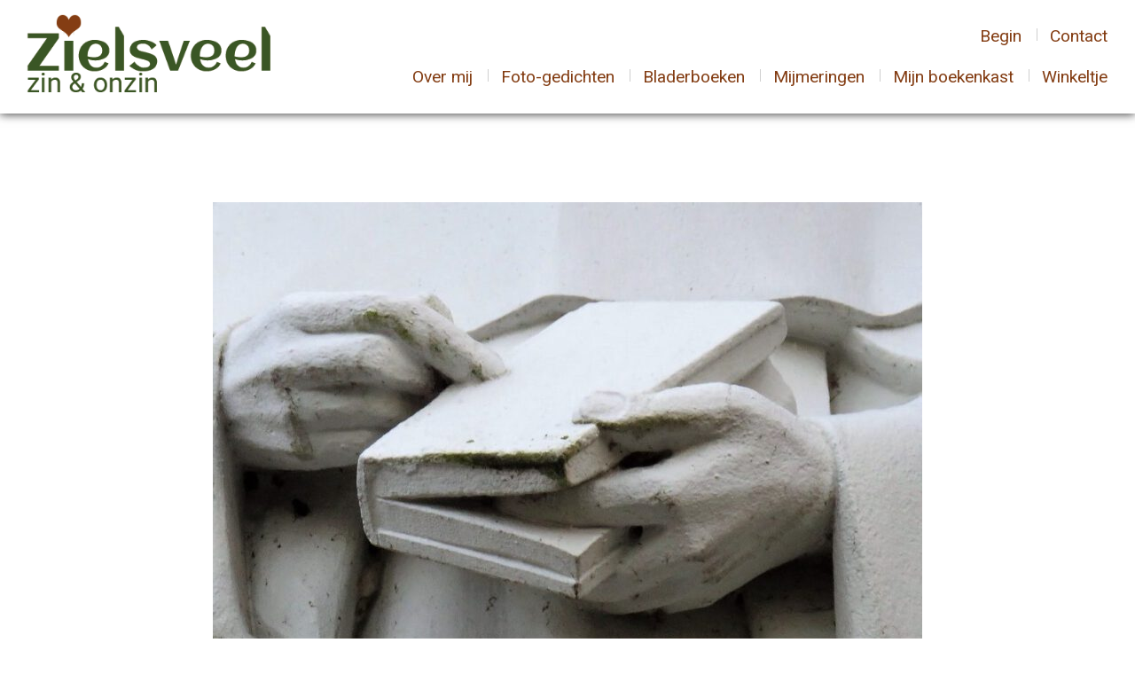

--- FILE ---
content_type: text/html; charset=utf-8
request_url: https://www.google.com/recaptcha/api2/anchor?ar=1&k=6LdOmvUUAAAAAA0E_uuwa7-M5Wfw8xzqto0oMuIZ&co=aHR0cHM6Ly93d3cuemllbHN2ZWVsemluLm5sOjQ0Mw..&hl=en&v=PoyoqOPhxBO7pBk68S4YbpHZ&size=invisible&anchor-ms=20000&execute-ms=30000&cb=rzmpcj2ok16h
body_size: 49027
content:
<!DOCTYPE HTML><html dir="ltr" lang="en"><head><meta http-equiv="Content-Type" content="text/html; charset=UTF-8">
<meta http-equiv="X-UA-Compatible" content="IE=edge">
<title>reCAPTCHA</title>
<style type="text/css">
/* cyrillic-ext */
@font-face {
  font-family: 'Roboto';
  font-style: normal;
  font-weight: 400;
  font-stretch: 100%;
  src: url(//fonts.gstatic.com/s/roboto/v48/KFO7CnqEu92Fr1ME7kSn66aGLdTylUAMa3GUBHMdazTgWw.woff2) format('woff2');
  unicode-range: U+0460-052F, U+1C80-1C8A, U+20B4, U+2DE0-2DFF, U+A640-A69F, U+FE2E-FE2F;
}
/* cyrillic */
@font-face {
  font-family: 'Roboto';
  font-style: normal;
  font-weight: 400;
  font-stretch: 100%;
  src: url(//fonts.gstatic.com/s/roboto/v48/KFO7CnqEu92Fr1ME7kSn66aGLdTylUAMa3iUBHMdazTgWw.woff2) format('woff2');
  unicode-range: U+0301, U+0400-045F, U+0490-0491, U+04B0-04B1, U+2116;
}
/* greek-ext */
@font-face {
  font-family: 'Roboto';
  font-style: normal;
  font-weight: 400;
  font-stretch: 100%;
  src: url(//fonts.gstatic.com/s/roboto/v48/KFO7CnqEu92Fr1ME7kSn66aGLdTylUAMa3CUBHMdazTgWw.woff2) format('woff2');
  unicode-range: U+1F00-1FFF;
}
/* greek */
@font-face {
  font-family: 'Roboto';
  font-style: normal;
  font-weight: 400;
  font-stretch: 100%;
  src: url(//fonts.gstatic.com/s/roboto/v48/KFO7CnqEu92Fr1ME7kSn66aGLdTylUAMa3-UBHMdazTgWw.woff2) format('woff2');
  unicode-range: U+0370-0377, U+037A-037F, U+0384-038A, U+038C, U+038E-03A1, U+03A3-03FF;
}
/* math */
@font-face {
  font-family: 'Roboto';
  font-style: normal;
  font-weight: 400;
  font-stretch: 100%;
  src: url(//fonts.gstatic.com/s/roboto/v48/KFO7CnqEu92Fr1ME7kSn66aGLdTylUAMawCUBHMdazTgWw.woff2) format('woff2');
  unicode-range: U+0302-0303, U+0305, U+0307-0308, U+0310, U+0312, U+0315, U+031A, U+0326-0327, U+032C, U+032F-0330, U+0332-0333, U+0338, U+033A, U+0346, U+034D, U+0391-03A1, U+03A3-03A9, U+03B1-03C9, U+03D1, U+03D5-03D6, U+03F0-03F1, U+03F4-03F5, U+2016-2017, U+2034-2038, U+203C, U+2040, U+2043, U+2047, U+2050, U+2057, U+205F, U+2070-2071, U+2074-208E, U+2090-209C, U+20D0-20DC, U+20E1, U+20E5-20EF, U+2100-2112, U+2114-2115, U+2117-2121, U+2123-214F, U+2190, U+2192, U+2194-21AE, U+21B0-21E5, U+21F1-21F2, U+21F4-2211, U+2213-2214, U+2216-22FF, U+2308-230B, U+2310, U+2319, U+231C-2321, U+2336-237A, U+237C, U+2395, U+239B-23B7, U+23D0, U+23DC-23E1, U+2474-2475, U+25AF, U+25B3, U+25B7, U+25BD, U+25C1, U+25CA, U+25CC, U+25FB, U+266D-266F, U+27C0-27FF, U+2900-2AFF, U+2B0E-2B11, U+2B30-2B4C, U+2BFE, U+3030, U+FF5B, U+FF5D, U+1D400-1D7FF, U+1EE00-1EEFF;
}
/* symbols */
@font-face {
  font-family: 'Roboto';
  font-style: normal;
  font-weight: 400;
  font-stretch: 100%;
  src: url(//fonts.gstatic.com/s/roboto/v48/KFO7CnqEu92Fr1ME7kSn66aGLdTylUAMaxKUBHMdazTgWw.woff2) format('woff2');
  unicode-range: U+0001-000C, U+000E-001F, U+007F-009F, U+20DD-20E0, U+20E2-20E4, U+2150-218F, U+2190, U+2192, U+2194-2199, U+21AF, U+21E6-21F0, U+21F3, U+2218-2219, U+2299, U+22C4-22C6, U+2300-243F, U+2440-244A, U+2460-24FF, U+25A0-27BF, U+2800-28FF, U+2921-2922, U+2981, U+29BF, U+29EB, U+2B00-2BFF, U+4DC0-4DFF, U+FFF9-FFFB, U+10140-1018E, U+10190-1019C, U+101A0, U+101D0-101FD, U+102E0-102FB, U+10E60-10E7E, U+1D2C0-1D2D3, U+1D2E0-1D37F, U+1F000-1F0FF, U+1F100-1F1AD, U+1F1E6-1F1FF, U+1F30D-1F30F, U+1F315, U+1F31C, U+1F31E, U+1F320-1F32C, U+1F336, U+1F378, U+1F37D, U+1F382, U+1F393-1F39F, U+1F3A7-1F3A8, U+1F3AC-1F3AF, U+1F3C2, U+1F3C4-1F3C6, U+1F3CA-1F3CE, U+1F3D4-1F3E0, U+1F3ED, U+1F3F1-1F3F3, U+1F3F5-1F3F7, U+1F408, U+1F415, U+1F41F, U+1F426, U+1F43F, U+1F441-1F442, U+1F444, U+1F446-1F449, U+1F44C-1F44E, U+1F453, U+1F46A, U+1F47D, U+1F4A3, U+1F4B0, U+1F4B3, U+1F4B9, U+1F4BB, U+1F4BF, U+1F4C8-1F4CB, U+1F4D6, U+1F4DA, U+1F4DF, U+1F4E3-1F4E6, U+1F4EA-1F4ED, U+1F4F7, U+1F4F9-1F4FB, U+1F4FD-1F4FE, U+1F503, U+1F507-1F50B, U+1F50D, U+1F512-1F513, U+1F53E-1F54A, U+1F54F-1F5FA, U+1F610, U+1F650-1F67F, U+1F687, U+1F68D, U+1F691, U+1F694, U+1F698, U+1F6AD, U+1F6B2, U+1F6B9-1F6BA, U+1F6BC, U+1F6C6-1F6CF, U+1F6D3-1F6D7, U+1F6E0-1F6EA, U+1F6F0-1F6F3, U+1F6F7-1F6FC, U+1F700-1F7FF, U+1F800-1F80B, U+1F810-1F847, U+1F850-1F859, U+1F860-1F887, U+1F890-1F8AD, U+1F8B0-1F8BB, U+1F8C0-1F8C1, U+1F900-1F90B, U+1F93B, U+1F946, U+1F984, U+1F996, U+1F9E9, U+1FA00-1FA6F, U+1FA70-1FA7C, U+1FA80-1FA89, U+1FA8F-1FAC6, U+1FACE-1FADC, U+1FADF-1FAE9, U+1FAF0-1FAF8, U+1FB00-1FBFF;
}
/* vietnamese */
@font-face {
  font-family: 'Roboto';
  font-style: normal;
  font-weight: 400;
  font-stretch: 100%;
  src: url(//fonts.gstatic.com/s/roboto/v48/KFO7CnqEu92Fr1ME7kSn66aGLdTylUAMa3OUBHMdazTgWw.woff2) format('woff2');
  unicode-range: U+0102-0103, U+0110-0111, U+0128-0129, U+0168-0169, U+01A0-01A1, U+01AF-01B0, U+0300-0301, U+0303-0304, U+0308-0309, U+0323, U+0329, U+1EA0-1EF9, U+20AB;
}
/* latin-ext */
@font-face {
  font-family: 'Roboto';
  font-style: normal;
  font-weight: 400;
  font-stretch: 100%;
  src: url(//fonts.gstatic.com/s/roboto/v48/KFO7CnqEu92Fr1ME7kSn66aGLdTylUAMa3KUBHMdazTgWw.woff2) format('woff2');
  unicode-range: U+0100-02BA, U+02BD-02C5, U+02C7-02CC, U+02CE-02D7, U+02DD-02FF, U+0304, U+0308, U+0329, U+1D00-1DBF, U+1E00-1E9F, U+1EF2-1EFF, U+2020, U+20A0-20AB, U+20AD-20C0, U+2113, U+2C60-2C7F, U+A720-A7FF;
}
/* latin */
@font-face {
  font-family: 'Roboto';
  font-style: normal;
  font-weight: 400;
  font-stretch: 100%;
  src: url(//fonts.gstatic.com/s/roboto/v48/KFO7CnqEu92Fr1ME7kSn66aGLdTylUAMa3yUBHMdazQ.woff2) format('woff2');
  unicode-range: U+0000-00FF, U+0131, U+0152-0153, U+02BB-02BC, U+02C6, U+02DA, U+02DC, U+0304, U+0308, U+0329, U+2000-206F, U+20AC, U+2122, U+2191, U+2193, U+2212, U+2215, U+FEFF, U+FFFD;
}
/* cyrillic-ext */
@font-face {
  font-family: 'Roboto';
  font-style: normal;
  font-weight: 500;
  font-stretch: 100%;
  src: url(//fonts.gstatic.com/s/roboto/v48/KFO7CnqEu92Fr1ME7kSn66aGLdTylUAMa3GUBHMdazTgWw.woff2) format('woff2');
  unicode-range: U+0460-052F, U+1C80-1C8A, U+20B4, U+2DE0-2DFF, U+A640-A69F, U+FE2E-FE2F;
}
/* cyrillic */
@font-face {
  font-family: 'Roboto';
  font-style: normal;
  font-weight: 500;
  font-stretch: 100%;
  src: url(//fonts.gstatic.com/s/roboto/v48/KFO7CnqEu92Fr1ME7kSn66aGLdTylUAMa3iUBHMdazTgWw.woff2) format('woff2');
  unicode-range: U+0301, U+0400-045F, U+0490-0491, U+04B0-04B1, U+2116;
}
/* greek-ext */
@font-face {
  font-family: 'Roboto';
  font-style: normal;
  font-weight: 500;
  font-stretch: 100%;
  src: url(//fonts.gstatic.com/s/roboto/v48/KFO7CnqEu92Fr1ME7kSn66aGLdTylUAMa3CUBHMdazTgWw.woff2) format('woff2');
  unicode-range: U+1F00-1FFF;
}
/* greek */
@font-face {
  font-family: 'Roboto';
  font-style: normal;
  font-weight: 500;
  font-stretch: 100%;
  src: url(//fonts.gstatic.com/s/roboto/v48/KFO7CnqEu92Fr1ME7kSn66aGLdTylUAMa3-UBHMdazTgWw.woff2) format('woff2');
  unicode-range: U+0370-0377, U+037A-037F, U+0384-038A, U+038C, U+038E-03A1, U+03A3-03FF;
}
/* math */
@font-face {
  font-family: 'Roboto';
  font-style: normal;
  font-weight: 500;
  font-stretch: 100%;
  src: url(//fonts.gstatic.com/s/roboto/v48/KFO7CnqEu92Fr1ME7kSn66aGLdTylUAMawCUBHMdazTgWw.woff2) format('woff2');
  unicode-range: U+0302-0303, U+0305, U+0307-0308, U+0310, U+0312, U+0315, U+031A, U+0326-0327, U+032C, U+032F-0330, U+0332-0333, U+0338, U+033A, U+0346, U+034D, U+0391-03A1, U+03A3-03A9, U+03B1-03C9, U+03D1, U+03D5-03D6, U+03F0-03F1, U+03F4-03F5, U+2016-2017, U+2034-2038, U+203C, U+2040, U+2043, U+2047, U+2050, U+2057, U+205F, U+2070-2071, U+2074-208E, U+2090-209C, U+20D0-20DC, U+20E1, U+20E5-20EF, U+2100-2112, U+2114-2115, U+2117-2121, U+2123-214F, U+2190, U+2192, U+2194-21AE, U+21B0-21E5, U+21F1-21F2, U+21F4-2211, U+2213-2214, U+2216-22FF, U+2308-230B, U+2310, U+2319, U+231C-2321, U+2336-237A, U+237C, U+2395, U+239B-23B7, U+23D0, U+23DC-23E1, U+2474-2475, U+25AF, U+25B3, U+25B7, U+25BD, U+25C1, U+25CA, U+25CC, U+25FB, U+266D-266F, U+27C0-27FF, U+2900-2AFF, U+2B0E-2B11, U+2B30-2B4C, U+2BFE, U+3030, U+FF5B, U+FF5D, U+1D400-1D7FF, U+1EE00-1EEFF;
}
/* symbols */
@font-face {
  font-family: 'Roboto';
  font-style: normal;
  font-weight: 500;
  font-stretch: 100%;
  src: url(//fonts.gstatic.com/s/roboto/v48/KFO7CnqEu92Fr1ME7kSn66aGLdTylUAMaxKUBHMdazTgWw.woff2) format('woff2');
  unicode-range: U+0001-000C, U+000E-001F, U+007F-009F, U+20DD-20E0, U+20E2-20E4, U+2150-218F, U+2190, U+2192, U+2194-2199, U+21AF, U+21E6-21F0, U+21F3, U+2218-2219, U+2299, U+22C4-22C6, U+2300-243F, U+2440-244A, U+2460-24FF, U+25A0-27BF, U+2800-28FF, U+2921-2922, U+2981, U+29BF, U+29EB, U+2B00-2BFF, U+4DC0-4DFF, U+FFF9-FFFB, U+10140-1018E, U+10190-1019C, U+101A0, U+101D0-101FD, U+102E0-102FB, U+10E60-10E7E, U+1D2C0-1D2D3, U+1D2E0-1D37F, U+1F000-1F0FF, U+1F100-1F1AD, U+1F1E6-1F1FF, U+1F30D-1F30F, U+1F315, U+1F31C, U+1F31E, U+1F320-1F32C, U+1F336, U+1F378, U+1F37D, U+1F382, U+1F393-1F39F, U+1F3A7-1F3A8, U+1F3AC-1F3AF, U+1F3C2, U+1F3C4-1F3C6, U+1F3CA-1F3CE, U+1F3D4-1F3E0, U+1F3ED, U+1F3F1-1F3F3, U+1F3F5-1F3F7, U+1F408, U+1F415, U+1F41F, U+1F426, U+1F43F, U+1F441-1F442, U+1F444, U+1F446-1F449, U+1F44C-1F44E, U+1F453, U+1F46A, U+1F47D, U+1F4A3, U+1F4B0, U+1F4B3, U+1F4B9, U+1F4BB, U+1F4BF, U+1F4C8-1F4CB, U+1F4D6, U+1F4DA, U+1F4DF, U+1F4E3-1F4E6, U+1F4EA-1F4ED, U+1F4F7, U+1F4F9-1F4FB, U+1F4FD-1F4FE, U+1F503, U+1F507-1F50B, U+1F50D, U+1F512-1F513, U+1F53E-1F54A, U+1F54F-1F5FA, U+1F610, U+1F650-1F67F, U+1F687, U+1F68D, U+1F691, U+1F694, U+1F698, U+1F6AD, U+1F6B2, U+1F6B9-1F6BA, U+1F6BC, U+1F6C6-1F6CF, U+1F6D3-1F6D7, U+1F6E0-1F6EA, U+1F6F0-1F6F3, U+1F6F7-1F6FC, U+1F700-1F7FF, U+1F800-1F80B, U+1F810-1F847, U+1F850-1F859, U+1F860-1F887, U+1F890-1F8AD, U+1F8B0-1F8BB, U+1F8C0-1F8C1, U+1F900-1F90B, U+1F93B, U+1F946, U+1F984, U+1F996, U+1F9E9, U+1FA00-1FA6F, U+1FA70-1FA7C, U+1FA80-1FA89, U+1FA8F-1FAC6, U+1FACE-1FADC, U+1FADF-1FAE9, U+1FAF0-1FAF8, U+1FB00-1FBFF;
}
/* vietnamese */
@font-face {
  font-family: 'Roboto';
  font-style: normal;
  font-weight: 500;
  font-stretch: 100%;
  src: url(//fonts.gstatic.com/s/roboto/v48/KFO7CnqEu92Fr1ME7kSn66aGLdTylUAMa3OUBHMdazTgWw.woff2) format('woff2');
  unicode-range: U+0102-0103, U+0110-0111, U+0128-0129, U+0168-0169, U+01A0-01A1, U+01AF-01B0, U+0300-0301, U+0303-0304, U+0308-0309, U+0323, U+0329, U+1EA0-1EF9, U+20AB;
}
/* latin-ext */
@font-face {
  font-family: 'Roboto';
  font-style: normal;
  font-weight: 500;
  font-stretch: 100%;
  src: url(//fonts.gstatic.com/s/roboto/v48/KFO7CnqEu92Fr1ME7kSn66aGLdTylUAMa3KUBHMdazTgWw.woff2) format('woff2');
  unicode-range: U+0100-02BA, U+02BD-02C5, U+02C7-02CC, U+02CE-02D7, U+02DD-02FF, U+0304, U+0308, U+0329, U+1D00-1DBF, U+1E00-1E9F, U+1EF2-1EFF, U+2020, U+20A0-20AB, U+20AD-20C0, U+2113, U+2C60-2C7F, U+A720-A7FF;
}
/* latin */
@font-face {
  font-family: 'Roboto';
  font-style: normal;
  font-weight: 500;
  font-stretch: 100%;
  src: url(//fonts.gstatic.com/s/roboto/v48/KFO7CnqEu92Fr1ME7kSn66aGLdTylUAMa3yUBHMdazQ.woff2) format('woff2');
  unicode-range: U+0000-00FF, U+0131, U+0152-0153, U+02BB-02BC, U+02C6, U+02DA, U+02DC, U+0304, U+0308, U+0329, U+2000-206F, U+20AC, U+2122, U+2191, U+2193, U+2212, U+2215, U+FEFF, U+FFFD;
}
/* cyrillic-ext */
@font-face {
  font-family: 'Roboto';
  font-style: normal;
  font-weight: 900;
  font-stretch: 100%;
  src: url(//fonts.gstatic.com/s/roboto/v48/KFO7CnqEu92Fr1ME7kSn66aGLdTylUAMa3GUBHMdazTgWw.woff2) format('woff2');
  unicode-range: U+0460-052F, U+1C80-1C8A, U+20B4, U+2DE0-2DFF, U+A640-A69F, U+FE2E-FE2F;
}
/* cyrillic */
@font-face {
  font-family: 'Roboto';
  font-style: normal;
  font-weight: 900;
  font-stretch: 100%;
  src: url(//fonts.gstatic.com/s/roboto/v48/KFO7CnqEu92Fr1ME7kSn66aGLdTylUAMa3iUBHMdazTgWw.woff2) format('woff2');
  unicode-range: U+0301, U+0400-045F, U+0490-0491, U+04B0-04B1, U+2116;
}
/* greek-ext */
@font-face {
  font-family: 'Roboto';
  font-style: normal;
  font-weight: 900;
  font-stretch: 100%;
  src: url(//fonts.gstatic.com/s/roboto/v48/KFO7CnqEu92Fr1ME7kSn66aGLdTylUAMa3CUBHMdazTgWw.woff2) format('woff2');
  unicode-range: U+1F00-1FFF;
}
/* greek */
@font-face {
  font-family: 'Roboto';
  font-style: normal;
  font-weight: 900;
  font-stretch: 100%;
  src: url(//fonts.gstatic.com/s/roboto/v48/KFO7CnqEu92Fr1ME7kSn66aGLdTylUAMa3-UBHMdazTgWw.woff2) format('woff2');
  unicode-range: U+0370-0377, U+037A-037F, U+0384-038A, U+038C, U+038E-03A1, U+03A3-03FF;
}
/* math */
@font-face {
  font-family: 'Roboto';
  font-style: normal;
  font-weight: 900;
  font-stretch: 100%;
  src: url(//fonts.gstatic.com/s/roboto/v48/KFO7CnqEu92Fr1ME7kSn66aGLdTylUAMawCUBHMdazTgWw.woff2) format('woff2');
  unicode-range: U+0302-0303, U+0305, U+0307-0308, U+0310, U+0312, U+0315, U+031A, U+0326-0327, U+032C, U+032F-0330, U+0332-0333, U+0338, U+033A, U+0346, U+034D, U+0391-03A1, U+03A3-03A9, U+03B1-03C9, U+03D1, U+03D5-03D6, U+03F0-03F1, U+03F4-03F5, U+2016-2017, U+2034-2038, U+203C, U+2040, U+2043, U+2047, U+2050, U+2057, U+205F, U+2070-2071, U+2074-208E, U+2090-209C, U+20D0-20DC, U+20E1, U+20E5-20EF, U+2100-2112, U+2114-2115, U+2117-2121, U+2123-214F, U+2190, U+2192, U+2194-21AE, U+21B0-21E5, U+21F1-21F2, U+21F4-2211, U+2213-2214, U+2216-22FF, U+2308-230B, U+2310, U+2319, U+231C-2321, U+2336-237A, U+237C, U+2395, U+239B-23B7, U+23D0, U+23DC-23E1, U+2474-2475, U+25AF, U+25B3, U+25B7, U+25BD, U+25C1, U+25CA, U+25CC, U+25FB, U+266D-266F, U+27C0-27FF, U+2900-2AFF, U+2B0E-2B11, U+2B30-2B4C, U+2BFE, U+3030, U+FF5B, U+FF5D, U+1D400-1D7FF, U+1EE00-1EEFF;
}
/* symbols */
@font-face {
  font-family: 'Roboto';
  font-style: normal;
  font-weight: 900;
  font-stretch: 100%;
  src: url(//fonts.gstatic.com/s/roboto/v48/KFO7CnqEu92Fr1ME7kSn66aGLdTylUAMaxKUBHMdazTgWw.woff2) format('woff2');
  unicode-range: U+0001-000C, U+000E-001F, U+007F-009F, U+20DD-20E0, U+20E2-20E4, U+2150-218F, U+2190, U+2192, U+2194-2199, U+21AF, U+21E6-21F0, U+21F3, U+2218-2219, U+2299, U+22C4-22C6, U+2300-243F, U+2440-244A, U+2460-24FF, U+25A0-27BF, U+2800-28FF, U+2921-2922, U+2981, U+29BF, U+29EB, U+2B00-2BFF, U+4DC0-4DFF, U+FFF9-FFFB, U+10140-1018E, U+10190-1019C, U+101A0, U+101D0-101FD, U+102E0-102FB, U+10E60-10E7E, U+1D2C0-1D2D3, U+1D2E0-1D37F, U+1F000-1F0FF, U+1F100-1F1AD, U+1F1E6-1F1FF, U+1F30D-1F30F, U+1F315, U+1F31C, U+1F31E, U+1F320-1F32C, U+1F336, U+1F378, U+1F37D, U+1F382, U+1F393-1F39F, U+1F3A7-1F3A8, U+1F3AC-1F3AF, U+1F3C2, U+1F3C4-1F3C6, U+1F3CA-1F3CE, U+1F3D4-1F3E0, U+1F3ED, U+1F3F1-1F3F3, U+1F3F5-1F3F7, U+1F408, U+1F415, U+1F41F, U+1F426, U+1F43F, U+1F441-1F442, U+1F444, U+1F446-1F449, U+1F44C-1F44E, U+1F453, U+1F46A, U+1F47D, U+1F4A3, U+1F4B0, U+1F4B3, U+1F4B9, U+1F4BB, U+1F4BF, U+1F4C8-1F4CB, U+1F4D6, U+1F4DA, U+1F4DF, U+1F4E3-1F4E6, U+1F4EA-1F4ED, U+1F4F7, U+1F4F9-1F4FB, U+1F4FD-1F4FE, U+1F503, U+1F507-1F50B, U+1F50D, U+1F512-1F513, U+1F53E-1F54A, U+1F54F-1F5FA, U+1F610, U+1F650-1F67F, U+1F687, U+1F68D, U+1F691, U+1F694, U+1F698, U+1F6AD, U+1F6B2, U+1F6B9-1F6BA, U+1F6BC, U+1F6C6-1F6CF, U+1F6D3-1F6D7, U+1F6E0-1F6EA, U+1F6F0-1F6F3, U+1F6F7-1F6FC, U+1F700-1F7FF, U+1F800-1F80B, U+1F810-1F847, U+1F850-1F859, U+1F860-1F887, U+1F890-1F8AD, U+1F8B0-1F8BB, U+1F8C0-1F8C1, U+1F900-1F90B, U+1F93B, U+1F946, U+1F984, U+1F996, U+1F9E9, U+1FA00-1FA6F, U+1FA70-1FA7C, U+1FA80-1FA89, U+1FA8F-1FAC6, U+1FACE-1FADC, U+1FADF-1FAE9, U+1FAF0-1FAF8, U+1FB00-1FBFF;
}
/* vietnamese */
@font-face {
  font-family: 'Roboto';
  font-style: normal;
  font-weight: 900;
  font-stretch: 100%;
  src: url(//fonts.gstatic.com/s/roboto/v48/KFO7CnqEu92Fr1ME7kSn66aGLdTylUAMa3OUBHMdazTgWw.woff2) format('woff2');
  unicode-range: U+0102-0103, U+0110-0111, U+0128-0129, U+0168-0169, U+01A0-01A1, U+01AF-01B0, U+0300-0301, U+0303-0304, U+0308-0309, U+0323, U+0329, U+1EA0-1EF9, U+20AB;
}
/* latin-ext */
@font-face {
  font-family: 'Roboto';
  font-style: normal;
  font-weight: 900;
  font-stretch: 100%;
  src: url(//fonts.gstatic.com/s/roboto/v48/KFO7CnqEu92Fr1ME7kSn66aGLdTylUAMa3KUBHMdazTgWw.woff2) format('woff2');
  unicode-range: U+0100-02BA, U+02BD-02C5, U+02C7-02CC, U+02CE-02D7, U+02DD-02FF, U+0304, U+0308, U+0329, U+1D00-1DBF, U+1E00-1E9F, U+1EF2-1EFF, U+2020, U+20A0-20AB, U+20AD-20C0, U+2113, U+2C60-2C7F, U+A720-A7FF;
}
/* latin */
@font-face {
  font-family: 'Roboto';
  font-style: normal;
  font-weight: 900;
  font-stretch: 100%;
  src: url(//fonts.gstatic.com/s/roboto/v48/KFO7CnqEu92Fr1ME7kSn66aGLdTylUAMa3yUBHMdazQ.woff2) format('woff2');
  unicode-range: U+0000-00FF, U+0131, U+0152-0153, U+02BB-02BC, U+02C6, U+02DA, U+02DC, U+0304, U+0308, U+0329, U+2000-206F, U+20AC, U+2122, U+2191, U+2193, U+2212, U+2215, U+FEFF, U+FFFD;
}

</style>
<link rel="stylesheet" type="text/css" href="https://www.gstatic.com/recaptcha/releases/PoyoqOPhxBO7pBk68S4YbpHZ/styles__ltr.css">
<script nonce="tfQEBONBpeIJojfO-uz3tg" type="text/javascript">window['__recaptcha_api'] = 'https://www.google.com/recaptcha/api2/';</script>
<script type="text/javascript" src="https://www.gstatic.com/recaptcha/releases/PoyoqOPhxBO7pBk68S4YbpHZ/recaptcha__en.js" nonce="tfQEBONBpeIJojfO-uz3tg">
      
    </script></head>
<body><div id="rc-anchor-alert" class="rc-anchor-alert"></div>
<input type="hidden" id="recaptcha-token" value="[base64]">
<script type="text/javascript" nonce="tfQEBONBpeIJojfO-uz3tg">
      recaptcha.anchor.Main.init("[\x22ainput\x22,[\x22bgdata\x22,\x22\x22,\[base64]/[base64]/[base64]/KE4oMTI0LHYsdi5HKSxMWihsLHYpKTpOKDEyNCx2LGwpLFYpLHYpLFQpKSxGKDE3MSx2KX0scjc9ZnVuY3Rpb24obCl7cmV0dXJuIGx9LEM9ZnVuY3Rpb24obCxWLHYpe04odixsLFYpLFZbYWtdPTI3OTZ9LG49ZnVuY3Rpb24obCxWKXtWLlg9KChWLlg/[base64]/[base64]/[base64]/[base64]/[base64]/[base64]/[base64]/[base64]/[base64]/[base64]/[base64]\\u003d\x22,\[base64]\\u003d\x22,\x22wokRYMKFZMKbc3ANw71kw5oGfEM4NcOvQTfDshnCssO5bhzCkT/Dnk4aHcOMwoXCm8OXw4Zdw7wfw5xwQcOgbsKYV8KuwoAQZMKTwpcRLwnCq8K9dMKbwqTCt8OcPMK2CD3Com9Kw5pgbT/CmiIEDsKcwq/[base64]/CnsOfw7TCnMOwwqkWHMOxP2vCojRkwoU4w7pENMKQNChZJhTCvMKrSR5bPFtgwqAJwrjCuDfCrUZ+wqIFM8OPSsOVwqdRQ8O5EHkXwr/CssKzeMOcwqHDum15DcKWw6LCucOwQCbDh8O0QMOQw4TDksKoKMORfsOCworDqmMfw4IUwp3Dvm9nesKBRxdQw6zCugrCp8OXdcOuacO/w5/CucO/VMKnwp/DqMO3woFyUlMFwr3CvsKrw6RvSsOGecKywodHdMKSwoVKw6rCgMOUY8Odw4fDrsKjAlrDvh/DtcKzw5zCrcKlY1VgOsO2SMO7wqYXwpogBU4qFDpNwqLCl1vCtMKdYQHDq0XChEMRSmXDtAoxG8KSbcOxAG3CiX/DoMKowq9rwqMDOSDCpsK9w7sNHHTClQzDqHpfOsOvw5XDqi5fw7fCjMOOJFAHw7/CrMO1Q3nCvGIBw5FAe8KGcsKDw4LDoU3Dr8Kiwq/CpcKhwrJLcMOQwp7ChQcow4nDr8OZYifCuDwrEAbCuEDDucOnw6V0ITPDmHDDuMOhwooFwo7DmUbDkywPwr/Cui7CkcOMAVIEMnXCkx3DicOmwrfCjsKZc3jClnfDmsOob8Ogw5nCkjhMw5EdCcKycQdKccO+w5gYwq/[base64]/wonDj8K8FsObw5/Dv8Ocw4fDum/Djzdqw45aNcKPwpfCnsKRbMKbw63Du8OyGjYgw6/[base64]/DmMKiw6diw4LDkcOTw7QRw7RJwrjCgx7CssOGPBoMTsKRIyYFNsO/wrPCt8Oyw7LCqMKQw5nCtMK/Yk7DnMKbwpbDvMOGCXsbw65QDiR2F8OnFsOkacKhwqlmw6s6RDoAw57DnGdhwrobw53CmCg3wr7CsMOSwoPChw5JQBInSxnCksORJDg2wq5HecKWw6tGUMOnAcK/wqrDqjzDtsOFw47CgzpbwrzDrDzClsKeSsKNw63CqBVBw4ozKsOww718NVXCi2BvVsOlwrjDnMOpw5TCjSxNwqEzIzHDuFDCglzDrsO6VBsfw5XDusOBw4vDvsKzwq7CicOFLzDDvMKIw4/CpHoqwpPCs1PDqcK3Q8KXwrTCpsK7eR/DrWPCr8K0OMK5wpTCkFJOwq3ClsOQw5tZOcOYN3HCvMKmV3F1w53CmjlGRsKXwqJjfMOlw7B3w4okw4ghw60vcMKRwrjCmcKJwqjDj8O5PUPDrDrDgE7Cmw1Iwq/[base64]/CtGULZxgaw6HCkcK2LMKKITjCkArDm8Kmwp7DlW9GTcKnNXPDk1rCjsO4wrokaBPCvcKVSz0GHSjDucODw4ZLw6zDi8Knw4DCrsOxwq/ChhvClUsdD3xtw5LCi8O4FxnDmsO3wodBwoPDnMObwqLCp8OAw5DClcODwoXCq8KrFsO6UMKZwrnCqUJQw7HCsDo2VcOzBi8pO8OCw61qwpJyw7HDtMOhI2RTwpUURMO8wp5+w5bCjUfCjVjCq1EDwqvCrXlMw61THUjCtX7Dm8OzE8OUaQgDQcKATcO/[base64]/DuMOFdx7ClCsoVsKJw5/DnUPCq3rCrCvCjMKoEcOYw7lTCsO9Kyw0PsOtw7XDn8K7wrRDfUTDsMOaw5jCrGbDoj3DgHUrEcOGZ8OgwrjCpsO4wpbDnj3DlsK2YcKcIm7Dl8K6wqd7b2PDmB7DhsK3RgUsw7Nyw6dVw4VBw6/Cp8OHecOpw6rCo8OeVRRrwoQqw6UTUMOUHmpUwq1NwqPCl8OlUiZkA8OjwrPCjcOHwo7CjDYIBcOILcKvQ0URXWDDgnQpw6jDj8OTwqjDn8K+w6rDucOpw6cXwrfCtDcNwqM/JxNuXMKtw6HDlCPDgijCrTRZw4LCp8O9Lx/[base64]/woTDsMKNFRZVw74/QMK+bMK6GiPDgULDicKDBsOgcMOfWsORTFJAw4AywpkFwqZ+IcOEw5HDsx7Dq8Opw7XCgsOhw7rCvsKqw5DCnMOCw5zDrRUwcHZLcsKlwoklZG7CsGTDoy7Cm8OFEMK5w4E9fsKrCsKQUsKVd0ppLcONOl9uOhnClT7DmTdqKMK/w5fDj8OwwqwyP3XDkn4kwqDDhjnCgkQXwoLCiMKBNBTDg1DCssOecHTClF/ChcO1dMO7RMKow53DisK1wrkcw4fCocOycgTCvWPCm2/CrxZhw7rDqlQtbEgTC8OpRMKvw4fDmsKhBsOMwrMVNcKwwpnDpsKJw5XDssKlwoHCiBXCkwvCqGVKEnnDgT3CtjTCgsOCcsK2OVZ8IC7DisKLFnvDicK9w53DlsOXXjcTwrLDozbDgcKaw7dfw6I8L8KBGsOiNcOqMCnDm2bCjcO3PmVQw6l3wrx/wpXDu04YYFICBsO0w7RYUizCgcK+QcK4HsK0w6F9w6rDlA/[base64]/DqHl/Znk0wrnCsU3Dn3h7DDVCRMKRwqMUacOiwrrDkAMUGMOzwqnCsMK6VcKMDMOJwqUZYsOkAk88ecOvw7nCp8KQwqxrwoUsTHDDvwTDpMKAw4/CssOjcEN7UjkZNXrDq3HCoAnDlRRiwoLCsWfCmHnDg8K6w5lGw4VdMTEYG8O9w7LDiA43wr3CvTJuwqjCvVEtw4gRw5Nfw64EwprCisOMP8O4wr0FeDRDw77DjDjCi8KrS2hvw4/Cp1AfLsKeAgUVGAhpOsOUwrDDgMKVYsKKwrXDiR/DoTzDunUrw4HCln/Dm0LCt8O4RnQdwq3DqyLDnwzCpsKMfG8sQsOtwq9OdgTCisKmw7fChsKQacOkwp8yPBA+Sh/CoSnCh8O4P8KecX7CmChIWsKrwrlFw4pFwojCkMOpwr/CgMK9H8O8WQ3Do8OmwqHDuF88w6lrUMKxwqcIRcO4PFfCsHbCrC1DL8KGazjDisOqwrLCvRPDnyDCucKNHHdJwrjCtQ7Cr2LCohpMDMKVG8KoCUjCpMK2wrzDksO5ZlfCqTYEHcO2SMO4wppbwq/[base64]/DusKiV8KMQcKtC8K7DMOow67CknITw7g+wo59wonDnHjCvFvDnxLCm2/DuljDmQcgIh9TwpLCokzCgsKHUG0ULiTCssKWSijCtj3DngDDpsKNw5bDusOMJnnDs0wiwosDwqVtwoY9w795T8KyUU9cMA/CvMKaw4Ekw4BzLsKQw7ZYw7nDolXCuMKtcsKHw7jCn8KsT8K3wpTCv8KPf8OWc8Kow6DDksOBwrsew4EXwqPDmmg9w5bCoTvDtcKJwpJdw4rDgsOifG3CrsONNAvCg1/CvcKTCgPClcOywpHDkkswwo5dw5R0EMOyIntbPSs3w5FbwozDtSMDc8OQNMK5bsOwwqHCkMKTBAjCqsOfW8KfNcKTwpEfwrhzwp/[base64]/DvcOpK8KzXMKTAjrCtm/DscOuPCgXKE96w5F/HUbDtMKCTsKywq7Dv0vCksKBwoHDtsKDwo7Dl37Ch8KwWH7DrMKrwp/Dg8Kfw5/DjMOzHSnCjnfDi8OQw4DCrMOZWcKiw53DtVscczYwY8ODUmN8N8O2OcO7IF1pwrrCj8OEacKpcUw4w5jDvEYPwp8yOsKqw5XCoTdyw4EOVMOyw4vCmcKewo/CqcOVLMObS0NWVjHDicOPw78awr1GYnErw6zDhm7DvMKLwozDs8OmwrjDmsOAwrlVBMKaejvDqkHDksOxw5toRMKeeW7CsALDrMOqw6vDs8Kudj/Cq8KvGyDCoXA5bMOPwqzDq8Kcw58JEWV+RmHDtcKKw4oCfMOERGDDqMO6M2DCs8OkwqJ9UMK8QMKfYcKtfcOMwqYdwqbCgiw9wrZPw43Dl0pKwo7CsDkDwoXDrHwfA8OQwrNKw57Dk1XClEIRwr/CusO6w53CmcKkw5AAB39afEPCsDQKT8O/SXvDgsKBSzVuf8OVwqJCPDcFKsOpw67DqUXCocOBZcKAbsOHOcOhwoF0I3pob31ofzpUw77DnXguDTpzw6xow7Y+w4HDl2JgTiB9c2TCg8KKwphZTiBAPMOTw6PDnT3Ds8OcUG/DoSUCIz0VwoDDvBM6wqUcY1XCiMOEwoTCij7CmR7DkD8CwrHDqMK7w71iwqxKQhLCu8K2w7nDk8K6bcOwBsO9wqJrw5gqXVnDl8KbwrnClzdQVSrCq8OAccKiw6Fzwo/[base64]/CrMKOw5FaTErCqmfCsMOfP8KHw7PDhCQiY8KLwpfDhsO2HS4/w47CtsOqQ8KWwrDDhxLCk1sqRcO7w6bDlsOTI8OFwrldwoYwTXnDtcKPZE0/[base64]/Dix0RwrfCssO9ACpawp3DjzDCvcOUYsKKw5QRw6RHw5YbWsOsHMKkwonDvcKTFjZsw5fDgMKqw6MTb8OXw4TCkgDCgMOLw6UJw6nDn8KuwqzCt8KEw6/DmMK5w6tww4vDrcODUHoabcKiwqXDlsOOw7gJHhkSwqM8aBLCuwnCoMOMwovCtsKLbcO4Si/DoCgmwpAcwrcCw5rCqmfDsMKkaW3DlGjDqMOjwpPCuzvCkRnCpMOnw7xhCC/DqTE+w6cZw7lywoEfdsOpExAJw7zCj8KXw6/CkQHCjgzCpl3DlmvCnV4iX8OAPAR/DcKKw73DqiEBwrDCvCrCtcOUCsKBdwbDp8KIw7jDpC7DhTN9w5TDkR5SEUFJw7xPDsOzRcOkw4bCnD3CoVTCm8OOXsO4RVljUlhVw5HDicOAwrfCgVBDRyjCjxk+UcOmdxp9XhfDj3LDpCAIwqMHwoQ0bcOtwrlxw40BwrNkcMKZUnRtQg7CuQ/CozQzUQU3RDnDlMKew44RworDjMKTw51sw7jDqcKcPjwlwpHCvgnDtnpOUMO/RMKlwqLDn8KAwrLCuMOSeXLDvMKgZzPDm2IAW2wzwoxfwoFnw7HCmcKhw7bCncKhwo9cSBzCqG8xw4PCkMKMTD9Ww6daw4Bdw73DiMKtw6vDt8KsbDVPwqkHwqtYVy3CiMK8wqwJwp5kwq1BMx/DsMKYBQUIKDnCkMKzMsK9w7PDlcObQ8Olw6ljGMO9wqRWwoTDssKFTlgcw74Pw6wlwrQMw7jCpcODCsKWw5Mgdx/Dp3Q/w59Iahk0w65xwr/DtcK6wqDDocKywr8Cw5pOT3rDpsKrw5TDvWLCgMKgasKcw4nDhsKhccOOScK2eBnDl8KJZ0zChcKHHMOTSWXCicOwMcKcw6BbRsKaw4jCqXNWw6k7ZTMHwp/DtD/DjMOHwrLDtcK+LAF9w5TCicOHwrHCgCLCoGt0wq1uc8ONR8O+wq/[base64]/[base64]/aUTDg2UkPsK1wq/[base64]/DjwbDjEnDmWDCh3/CtyHDr8O2AsKzZcK4PMKmB2vCr2wawpLCnEF1CBhGcyfDt1DDtT3CicKzFxxOwp0vwqxnwoDCv8KHPl5Lw6rCj8K0w6HDkcKFwp/CjsOhO3bDhjkxC8KVwo3DiGwjwot0NEXCqTlrw5bCjcKmbxTCqcKNZcOYw4bDlQoNL8OkwpzCoX5qN8OPw4Ymw5FJw4nDswfDsho5E8KCw717w44Qw5AeWMObTQ7DkMKKw5oyfMK7b8K1KFnDrsK7JwI4w4Juw4nDqcKqenHClcOVQsK2fsK7RsKqXMK/M8KcworDkwhIwox6eMKrLsO7w4cCw4hCXcKgZsKOJ8KsNcKYw5p8BjXCtkHCrsK5wqnDscOtPcKnw7rDrcKsw796C8KGL8Ohw6Uzwrpuw6xlwqZ4wr3DncO0w5rDmEJyXMOte8Khw4NXwrHCp8Kmwo1BWSNUw5PDm1t/LQrChkIiP8Kuw50TwqnCiSxZwqnDjyvDt8O2w4nDp8KWw6PDo8OowopCH8K+fj/DtcOpX8OqU8K6wpA/w4DDkFwowovDtVVzwpzDk0lhIz3CjWrDsMKXwqLDr8KowodMQ3JYwrTCm8KtQcKww5lYwr/Co8Ohw7nDlMOyKsKlw6bCuhsyw6QVXxQcw50iR8OkdxN7w4Yfwo3CmF45w7TCp8KLRyE4QgbDlijCjMKNw5fClMK0wqNFGHh9wo/[base64]/DqjfCuWDCscOCw5VbwqBVw69ITC/Cg8OCwr7CqcO5w77CokbCnsOAw4NyZi4ewrh6w41GUlnDkcKGw48ywq1SIwnCr8KPMcKlTnIFwqpYHVbDg8KIwpXDmcKcXS7CsVrChMOMesOaEsKRw5HDncK2XF8RwrTCqsK7U8K4EA/[base64]/CvhzCr8KTbUccwqHDj1dywr/DnMOWw7TCpsODNE7CpAnDjSXDmVdgMcOxEBYpwozCk8OFDMOHO2QNTcO/w5gUw4fDjsO1dsKrbHHDgw/Cp8KPNMO1XcKew5kIw6XCpTMjXcKJw4c/wrxGwoV3w6dUw5QxwrPDqMKqXCrDu1N4QxnCpXnCpzY1cx8Cwr0Nw6nDmcOawq43ccK5LVVcAMOIR8KobsO9wo8mwoQKYsKCHR5NwrXCiMKaw4PDsBJ8Y0/[base64]/DjSpvPlrCusKzFsOLN8KswrdPd8KyKsKfwoMUL1xRDwdZwoTDmiLCiGJSUMO3Vj/[base64]/[base64]/[base64]/[base64]/[base64]/ChU4Mwoxuw5QIXFpjw6A7KsKccsK+InAdEmhsw4zDpMKwf2nDvngySDbCk2dJacKZIcOJw6NRWVZIw48Qw63Cm3jCisKewrJ2QH/Dm8KefH3CnB4Ew5ErCS5EVSJ1wo7CmMO5w5fDnMOJw6zDmUjDh0VgIcOSwqVHc8KOLm3Ct0hzwqPCksOMw5jDpsOgwq/[base64]/[base64]/Dr8KFLcKAUDsLSMKbwpw4SFxbeXHDk8OIw6M7w6LDqlfDoiUYfXldwppowonDqsOYwqkUwovClzrCvcO9bMOPwq3Dj8K2cDPDvl/DhMOJwrA3QlIGwpMawoIsw7rCv3rCrDQTCsKDVSBXw7bDnHXDg8K0DsKrVMOfIsKQw63DkcKew5JvPSdRw7bCs8Kzw6XDgsO4w4guX8ONXMObw4wiwrDDhH7Co8Ktw7fCgVjCslVSGzLDmsKjw7g2w47DgmbCjcOhd8KVSMKjw6bDqMOGw694wpLCugLCt8K2w43CnW/ChMOtI8OjF8OqaxjCsMKwS8KzJE9zwopDw5/DnkPCjsODw6ZJwpQwc0svw6/DiMO+w4zDkMOXwrvCjcKnw44dw5t4N8K2E8O7w53CuMOkw7DDlMKpwqE1w5LDu3NoW2cJXsOIw79qw4bDrVzCpVjDocOlw43DrxTCpsKawp0Sw5/[base64]/[base64]/DssKqSMKjwpxJwqjDlT/Cshw7VCLCi3PDtjtkw6w5wrVOVHTCi8Ozw5fCgMK3wpQkw57DgMO9wrVrwowEa8OeJ8OvF8K4NMOBw63CucOQwo/DiMKUB30+KzBCwpfDhMKRJgTCpnV8JsOaOcOAw73CtMKtLcOWWMK/wrHDscOEwqTDmsOFPRdCw4hVwpAzD8OMQcOIfMONwoJsJcKzHW/CjlbDk8OmwplRVX/CqjjDs8KDYMODXsOMEcO5w4B8AcK2Mmo0WjHCsGTDg8Kgw4h9EFDDizlnZS9ISjYfKMK9wpfCqcKtDcOxdWxuCn3ChsOFU8OdOsK0wrc7UcOcwqlDK8O7wrglPgIpHCkHaEA2UMOZHXLCqlvCo1dNw4dXwrrDl8OTMG5uwocAScKZwpzCocKgw4PCgsKGw7/DvMOfIMOJw7oFwqfCtxfDncKNQ8KLRsO5dF3DgmlswqZOK8Kbw7LDlkdfwo0gbsKGOQbDlcOjw6Bdwo/CgzM3w7jClwBOw6bDtWESwrkRwrp4fWXDkcOpAsOgwpMLwpfCtcO/w4nCrHvCnsK+dMKmwrPDkcK6d8KlwqPCgzDCm8OQNmjDikYsQsOLwobCn8KpFAJbwrQdw7QsIyc6WsOMw4bDh8KFwprDr03Cj8OWwolVZz3CssKvRcKiwp3Ckggbwr/[base64]/[base64]/DhMK+Z8KiwpdKw4sTAsOGOjDCr8O+RcOLOTfDnVAVFE5UEmjDtHBlASvDpsObNXY/w4FPwoALA2IDIMOpwrjCjErCkcOjRjTCosOsDl0Qwp9ywrI3dcK+TMKiw6obwq3DqsOTw5gSw7tMwqFkQTrDlErCtsKFBk1vw7LCjDDCgMKXwo4Mc8OqwpXCjiIyQMKafGTCsMKFDsOyw7IZwqRVw5lxwpoMEsOfQDkqwqpuw6bCjcO/U3scw6/CvGQ+LsKlw5bCiMOhwq0NaWvDmcO3TcO4QCbDmAvCiHTCq8KzTi3DmB/[base64]/CjgzCi2Z+w6EjPkZ8wpQ8V2HDinvCujTDk8Omw6vCnDRpK0XCqWE7w5TCrMOGY2RSRE/[base64]/R8OqwrVswo7CqhlFBcO2wpvDvXnDn0fDpsKAw7MQwodAdgxawpnDucOnw5/[base64]/CrXwpNWNsUmIdWQDDssO+wonCuMO2fsOdCWzCpBXCksK6VcKBwp/DjAguFhUfw6PDjcO/fkjDv8Oow5t2C8KZw7Exw5PDtDvCtcOlOV13bnU9fcK0H3IEwo3DkHrDjijDn1vDscKRwpjDgGYPDg8xwprCkUlxwpUiw7JKHsOpG1jDksKDQMOhwrtITcKhw6bCgsKuaz7CjMKewrhQw6TCpcOVTh8JKsKwwpHCu8KEwrQhMnpnDjFcwqjCrcKkwq3DvcKaTcO/K8OdwqrCmsOQflJrwrNIw7loc3Fbw7jCpifDgThNd8OPw7Z7PVoGwpPCksK9PE/[base64]/[base64]/[base64]/CscKMHcK1wrBEwoQEYAXDj8O1w5zDvh4ZwrjDtcKQPMOzwrAfwqnDmSvDs8KMwpjCgMKBLFjDqH/[base64]/CvcOsJFfDhcK7c2DCtsKMwqN5CRhzawEDKRvCg8Omw4LCiVvCvsO9E8ODwq4UwocoT8Ozw5l/w5TCusOYH8Kzw7pqwrEIR8KLJsK7w4xwdsOHAMOzwosIwp8CfRRKBGEnccKzwq3DlA/CpWFhOWXDoMKiwrXDhcO0wrzDs8ORIQUFw4A5Q8O8Cl3Dj8Kzw6pgw6bCu8OJIMOOwqfCqlUDwpHCsMOsw6tNNQ9NwqjDi8K+ZCB8H1rDgsO6wrjDtTpHLMKJwpHDr8OCwozCi8KbbFvDvT/CrcO/HsOiwrs/cUN5djXDohl3w67DkikiSMOHw4/Cj8OyC3gEwqx9w5zCpiTCtjQiw5UpHcOOMjoiw6zDthrDjhZaWTvCvxpLCcOxbMOZwoTDg205wo9PasONw4fDjMK7PsKXw77DrsKnw7BcwqENSMKNwp/DucOfRFxrOMOnYsOwZsKiw6Vdc0xywr0Uw5YwVQYMNivDtmZ8DsKFcWIGZB58w7t1HsK6w63CtMOBLB8uw5NCDsK/BsOwwrwjZHHChm07XcOreS/Dl8OtGMORwqxxOsK2w6nDhzwCw5sDw6F+TsKxMxLCpsO6HMK/wpHDm8OPwrocbWLDmnnDtDATwrAmw5DCr8KaS23DvMOzMWXDksO3R8K6fiPCilpWw51Xw63DvmF3SsOlGkdzw4YfUsOfw4/Drn3DjR7DlDrCl8OXwqfDpsK3YMO2XmwDw5hxWE1EfMOnRnfCpMKDBMKDw68GPwXCiiY5Y1TDgsKAw44eV8KrZwR7w4sWwrciwq1Ew7zCtDLClcO3PQ8QRMObPsOYUcKYQ2prwr3Cm2oXw44ybAzCk8KjwpkxWFdXw6cgwo/CosKAIMKWJBMyLVvCvsOGeMKgT8Keayw/RhPDq8OrEsOcw5bDvHLDkld/UUzDnAQCbS84w6/DqRnDhELDqwDCl8K/wqbDhsK6RcOcP8OUw5VIWW0dIMKQworDvMKtQsOnPA51KcOfw4ZUw7LDrz1fwoDDssKywqklwq5ww7XCmwTDpkjDm2zCo8KlS8KiWD5AwpLDu1bDoRNucm3ChwrCh8OJwozDicOTY0pjwojDh8KYY2vCusOhwrN/[base64]/[base64]/QMOawqPDmHZpwo7CocOow5Imw5/DkMKJw7/CqkPCicOIw6oiPCfDhMOOez1oEsK0w4o1w6EvIgRdwpJJwr1SAAnDhgoGHcKQEMO9csKGwoUqw48CworDomF2V2LDgFkKw7VWDSQPBsKBw67DnwgXeU/CqE/CpsOXPsOrw7/[base64]/[base64]/DpcKHwoTDtVfDjcOMw4fCtk17wojDhsOMwrDCgMK1fUPDrsKbwoZqw4E9wqPDmcO6woFMw6h1AgBGEcOpBSzDrBfChcOCUsOWBMK2w5XChMOpLcOww6FnBcOxMFHCnjsTw6oBXMO6csKRcW87w5UKAMKCOkLDqcKBKTrDnsK/D8ORSULCmkdsNCfCggbCiFVdCMOIWmRfw5HClVbCgsO9wq1fw6VrwqrCmcOcw5pqM2PDpsO3woLDtUHDssO2RcKhw77DtX7CskHCjMOkw6vCrmV/[base64]/DunvCosOMVU/[base64]/DusOOJUVJwrDDlGPCoijDm1rDkm93wqAQw7hcw5ZyMChTRiFeKMKtH8OBwrdVw7DClwowIBUZw7HCjMOSDMKGcH8MwonDo8K9w6LChcO7wpUawr/Dm8OxEcOnw4PCpMOaNTwew7jDl07CtmXDvm3CnTHDqWzCg1UtZ08iw5F/wqzDp0BkwoTDusKrwoLDo8OGw6Q/wrAZR8OCwrJrdEUrw5ghCsOhwoM/w7dFPiMAw5A9JhLCkMODZCBcwpvCozTDsMKqw5LCrcKXwpjCmMKQQMOaBsOKwrM/dTxFfn/[base64]/SsOhEG/[base64]/JsOfThXDrsK6wod/bj54ZcKfwrJSw5/Cl8O5wpIVwrnDmQAbw6QnNsOYfMOQwrhRwqzDs8K0wp3CtEpvOCvDiEhuCMOgw57Dj0M9B8OMF8KOwqPCoSF6LB7DhMKVBjjCjRA0NsOew6nCnsKcS23DnW3Cg8KILMOuD07Dr8OGLcOhwqPDpBZmwpHCp8OISsKvZcODwqjDoHdzZwfDuzvChSskw6taw5/[base64]/[base64]/DgDfDkMKoDHHDuD7CtzfDsQFHwpB4wqdEwpXDugQXwoTCkXthw7XDmDLCo2LChRDDhMOGwp8tw77DrsOUMTTDuWTDhxJHAibDm8Ofwq/CnMOTF8KewqlnwpbDnyYQw5/CtCVsY8KPw4HCgcKkBsKCwqUAwpjDuMONbcK3worCoB/[base64]/DsC/CgEYPw6kzQEDCiy9uWsOtw7JLw4PDu8KpeUw6JsONT8OOwonDmsKiw6fCtsOyAQzDtcOjZMKtw4fDnhzDu8KvLGx6wokKwr7DhcKfw6ZrL8KsbhPDqMKHw5PCt3fDqcOgV8OFwoNxKBEsIAxUMDJ/wp7DtcKqQ3JXw6bDlxoBwodiasO2w4XCnMKqwo/CqUo6Uj4BWBp9Njd7w47DnQwKKsOPw70rw63DgjkuVMOYL8KxQMKXwo3Cq8OXf09XUD/[base64]/PMOJwqh/B8Kkw7k5wr3Dv3zCnMOBO8OwesK1P8K0XsKzScO6wrIaOSbDjGjDoiRSwpxMwogXC2wWKsKBF8OrH8OhZsOCV8KVw7XCl1DDpMO9wqtWD8OWLMOEw4M7ccK0GcKrw7fDuUAzwpcbEgrDs8K/T8OvPsObwqhxw5vCocOXBTh5JMKoKcOHJcKrFj0nAMKhw4nDnEzDoMOTw6hlK8OmE2YYUsOOwpzDjcOgb8OWw7sfVMOvw6I4bVbDpkLDj8Okw4xuXsOzw4Q7F18FwqQxPsO7G8Oow4lPYMKzEQ0MwpPCg8Kdwrpzw6nDsMK6HlTCrkLCt2c/DsKkw4UJworCn10GSEwsNWUKwrsqHlpqK8O3GVc8HCLCgsKzD8ORwoXDjsOswpfDsgMJaMKQwrrDrgJPMsOUw4JvKnTCilhhZVktw5rDlsOzwqrDrk7DuXFELMKEe2oxwqrDlnBhwoTDqwbDv1lUwrLDsgUfJxTDvTEswo/Cl3zCncKhw5sqVMK3w5N3LQHCumHCp04EcMKqw69tAcOVLEsQMhQlFDzCpzV0B8O2E8OvwoIMMElQwrMkwofCqHhDAMOJfsKwWh/[base64]/DksO3w7EeDMK9GX7CkcOlwpjDvhhmX8O6w7Bxw4TDkTEWwo/DrsKTw4nCncKMw5NHwpjCqcOAwoIxCDdyUUAuVlXCngFzQ3A+b3cFw6Fswp1ddMOlwpwHMi7DlMOmM8KGwrEzwpIHw4XCicKXYXZVJkvCi3omwq/CjidHw5fDiMOZFMKxLznDi8OVen/[base64]/[base64]/DmcKXBW/Dp8K1DMOPw5RiwqFkLzM+w4J7ZFrCq8KPwonDq3tXw7EETsK3ZMOyKMKfwpI1E1Now7XDksKPAcOhw6zCrsODPVJRb8KXw7LDrMKQw5LCv8KoDkDCgsOUw7DCnRfDujHDmCobTTjDocOAwpZZJMKQw5RjGcOXbMOdw6scbmPCgAXCix/DsGrDjsO7GgnDhw92w5rDhg/[base64]/Cg8KEPcKcPGzCqAzCrQZ3AsKkWMO8ESwTw63CuSNWe8Kiw75mwrwLwohCwq1Lw7LDicOHXsKCc8OhSUYYwq4iw6k1w7zDl1Z7HFPDnhtnIGJkw71oHhUuwq5cZRvDvMKtSQUgNU5tw4/CgwxWIMKrw6oRw7nCscOyFANIw4/DiTJ0w7Y8BH7ClFVgGsOSw5hPw4rCmMOMcsOOKT7Dq1V1wq3CrsKnV1tRw6XCuXcvw6zCnULDj8KywqISO8KhwoNGW8OkCUrCsRlVw4Z9w7Msw7LCrhbDjMOuBG/CnWnDtz7DgnTCp0xrwqwIelbCuz7Ci1QBGMKhw6jDsMKKLAPDvhZTw7rDmcK7wpRSNSzDgMKrQMKVLcOvwq5GHRDCsMKdZR7DpcO0KFRcEcO4w5jCgUvChsKDw5XCuijCjwEIw7LDmMKObsK3w7zCqsKrw4bCukDCkiEFIMOaSV/[base64]/Ck1HCshMTETrCksO9M8K6wrMWSFRZAyYCP8Kow7oKBsKGFsODSmFdw7jDtMOYwq4WPznCuBHCgcO2PTdSHcKoTEvDnF7Ct08rVzcYwq3Ci8KFwrHDgHbCpcK0w5F1L8Kywr7CpGjCtsKAacKiw4IYEMKGwr/DogzDqxLCjcKpwrvCgQDDjMKrS8O/w4/Cp1I1PsKWwrl8SsOsYSpnYcKvwqkJw7hEwr7Dk11bw4XDry1mNFstH8OyJXcnS3jCon8PSVV0Zxo2ZGbDkBzDoFLChHTDq8KtaTnDiD7Dj2Bjw5TDuSkwwp11w6TDqWrDi390TmvCgF0IwpbDpmLDosOEW1bDpWdkw6shP1/Cs8Otw6gIwoXDvxEUBFgfwp8ydsOfMSDCtMOkw5oVacKCOMOgw4kMwp5Uwr1ew4TCrcKvdQXCnDDCvcOEcMK8w60zw4vCkMOXw5fDvg3Ch3rDpyA8FcOlwrF/wqofw4p6UMO/V8OAwrPDqsOwUDPCkVrDs8OFwrzCs2TCicKxwp99wol5wr4xwqllX8O6X1TCpsOyPE95bsKVw55dR3MVw50Iwo7Dsm4HW8OOwqo5w79LKsKLfcKBwpDCmMKUR33DvQDCrF7Dl8OMPMK1woExOwjCiQTCm8O7wpjCgMKPw4fCrFbCgcOTwo/Dp8OLwqrDscOIAcKJYmw1KjHChcO+w4bCtzp2Xh5yFcOZBTgdwq7DhRrDusOaw4LDj8OEw7vDmDHDoi0rw6XCojbDimkjw4/DlsKqccKXw7rDtcOuw50cwqVvw4rCmWkew4xQw69wYcKpwp7DusOgK8Kaw4vDkDLCv8O5w4jCtcKTUinCncOPw4VHw54Cw4J6w7oZw5nCsgrCs8KPwp/DpMKnw7rCgsOzw4Vhw7rDrwnDplggwr/DkzDCjMOsDCxBdC3CowDCjnlRDFFIwp/CvcKFwrPCqcKiJsOkKgIGw6Bow7Rqw7zDncK8w71iSsOkU3JmLsOhw5xsw7ZlZ1htw5sxDsOdw6gFwrnDpcKvw6wuw5rDs8OkYcOXFMKdbcKdw77DqMO+wq87UTINK08aMcKFw47DoMKLwpXCpcOxw41PwrYNaTI/cQzCvgxVw6EuMMODwpzDlivDuMKWcEXCl8Otwp/[base64]/CVPCkWQkN8OiesO3wofCui01ZsK0LcOiwptOaMOHVx42TiPCiiQ0wpjDosO/w4diwoEZJVlmHQLCmUjDo8KNw6s9QzRewrTDh0nDr10cbAsAUcOywpBPUDB1HMOgw7LDg8ODdcKtw7x6Fl4JFcKtw7QrGcOgw5vDjcOSW8OOLilbwpnDi3LDk8K/IjvCn8OqV3Ikw53DlHrDg13DhlUswrBmwqsVw6lVwprCpQ/[base64]/DjVfCoi16wrtBbDXDoVdWHnLCjcKbw4IrwqcmK8K4TsKHw4PDs8KTBWbCt8ONdsK1eAEcBsOjcSVaM8O4w7URw7fDrzjDvkzDhi9sNV8gTcKtwrDDqsKmQFfDp8KgHcKJCMOjwojDlxdtSQpDwp3Dp8O/wohew4TDt0jClS7DqV0kwoLCnk3DvzLCqGkEw6MUBGtwwrTDgGXCgcKwwoHCsAjClcKXPsOOBcOnwpFdJjxcw7tXw6k6Dw/Dqm7CqFzDiT3CliXCrsKpCMOCw4omwrzDu2zDrcKQwopdwo7DiMOSI2BuLsOGdcKmwqocwog/w5Y9Z0vDk0LDkMOIUSrCmcOSWxdgwqplSMKdw44lwo1jfk9Nw53DkhDDvR3Co8ObAMKBXWbDmWg4UcKYw67DvMOzwqzCiht1OR3DiT7Dj8OEw4HCkHjDsTnCjsKqfhTDljDDqw/DnxLDnmDDmcObw6wUV8OiZ1HClSxxJGbClMKJw5AFwrYdVcO2wpZjw4HClsOyw7cCwrHDocKTw7bCpU7DpzcywojDhA/CjgQAZXhqbSsAw45RW8Ojw6J8w4Qtw4PCsg3DmSxvJAk9wozCrsOTfA0uw53CpsKlw7jCk8OVfTHCtcKaUBfCozXDlwLDusO4w77Csy50w6wQcRFKO8OAPGfDq3g/Q0jDs8Kcw53DqsKbIGTDnsOZw5kjJMK7w6LDp8OKw7zCtcKrVsOswpNzw4MDw6bCnMKCwoTCu8OKwqHDj8OTwqXCtWE9UzrCkMKLQMKlNRRawqZ0w6LDh8Kfw4XClG/CkMKswpPDgjxMKVQIKUvCnXDDjsOAw4VfwooFPcKiwovCm8OFw7Mjw6YCw4sUwrMkwqFmFsOdO8KqFsO0S8K4woQsOMOgC8OlwrDDjjTCicOmDWrCqcOfw5d4wp5BV0decXfDhnhNwpvDusOVQQxyw5TCggnCrSoxKcOWVQUlPwgGOcO3S2tEY8O5NsKAB2fDp8O0NE/DtMKRw4ljfxDClcKawprDpxDDkUfDsllAw5nCncO3CcOAccO/Z2HDj8KMecOnw7zDgRzCoxkZwrfDtMKNwpjCnW3DhVrDnsKBHsK0I2B+aMKpwprDl8KlwrEUw6zCvMKhcMOrwq11wrwuLCrDtcKNwoskVXcwwocDKEXCvSDDuV7CkiZVw70IacKhwr/CoQdIwrpJMH7DqzzCisKvAnxEw78UTMKSwqMzfMK9w4ANP3HCk0jDvjhAwrbDusKIw4Enw5VRKAXCo8O7w7rCrgsYwrbDjXzDpcK1fUkYw5xdFMOiw5csBMKdYcKHYsKBwo7DpMKFwrcSY8KXwrEmVCjCjSxQIVPDolpNOsOFNsOUFBdqw4hDwoPDgcO1ZcONwo/CjsO0ecKyLMO6BsOmwq/DrE/CvxMHd0wAwrvChMOsGMK5w7fCrcKRFGhBY3lDBcO8bmvChcOAFGvDgGwDX8ObwpTDrsO/wr1qJMKZUMOAwrE8wq9gQzPDucOYwpTDmsOvLW89wqkxw57CvsOHXMKKHMK2d8KnMsOIKycjw6YRZVxkVRbCsx9jw4LDn30VwoxtFxp/bcOZW8OXwqM/[base64]/Cn8OdwoowOz7CpsKNw5/DqsK5Q8O7Bg5nb1QuwrVbw6Iuw71nwoPCmR/CkcOLw7wiwp5QAMOTOy/Cmxt0w6nCo8OSwpPCoy7CvB80dMK0LsKeOMK+NcK5BRLDnCMeZGgKRDvDsg1Qw5HCmMOUHsOkw60wTsKbIMKdMMOAWFJtGjxtHAfDlVETwpZmw6PDi3t1dsKtw5bDosKRGsKuw7B2BFMSJMOhwozDhxfDhjDDjsOGRVRpwoYswpZze8K/KW3CrsKJw5jCpwfCgRVSwpjDmGnDoQTCoUNEwoDDv8O+woINw7QOfMKlNmLCrsKfH8Oww43DkBYfwqPDmcKfDwdGYMOzEko4YsO6RU7Dt8KTw5nDskYKH00YwoDCosOGw5JiwpHDpVTCowpuw7TDpCcTwrYEYiYySGvDkcKzwpXCgcK8w7J1Mj/[base64]/aMOoCsKCAlJSw5Ztwrxow4gEfBQFYBLCnA3CjcOMJikew57Cn8OFwqnCvDJRw5ErwqvDkBzDnRIdwpjCvsOhV8OnHMKBw5hvWcKZwqxOwqbCsMKlMT8RQMKpHcKCw7DCkiB8wpFuwq/CoUPCn1o0BMO0w5x7woNxXFzDvsK9YGrDsiNybcKNFFvDq3zCtlnDlgpLZsKFK8Kuw5XCosK6w5vDg8KtZ8Kaw7PCtE/DjEPCjQEmwqVNw5Q+wpxyKMOXwpLDlMOpXMOqwqHCvXPDiMKGLMKYwqDCrsKowoXCp8K/[base64]/w5lsw51BdsK5wp/CmsKdwpvChnXCosOHDwFqC13CmMO8wrAABD0awoHDi0YyZcKdw60cYsKuREXCnRHCkEDDvlIXTRrCuMOmwphiC8OnVhLChsK9H1FTwpXCvMKgworDhH3Dp3lNwoUKXcK5J8OAfmQWwp3Cjl7DgMO5Bz/DjX0Jw7bCocKGwoRVLMK5LAXCnMK8QzPCuFc3BMOQNsKfw5HDkcKzXMOdbMOpLSdywrTClsOJwq3DmcK+fD/DqMOZwo9BHcK9w6jDsMKnw5tJSjrCjMKXBwkYVFvCg8Ohwo3CgMKIcxUfTMOjRsOSwrcbw55CQHfCsMOmw6Ajw43Cjk3DsT7Cr8Klc8OteQEwXcOtwpBiw6/Cgh7DlsK2TcOjZAbCksKlcMKiw585XCpHE0VpZcOsf2XCqcOsa8Orw7jDjcOqCMO/w7tlwobCiMKIw4o8w7UWPcOtCS97w6gedMOnw7dUwrsfwq7DisKBwpfCj1PCmcKhTMKBKXdhV3tyR8O/RMOrw4lFw6DDrsKRwpjCmcKPw4nCh1N5XDMWADZaVwV/wp7CocOYDcOldzjCpWnDqsOVwrLDmDrDv8KswqlZMQbDmiFswpdSCMO/w7pCwpNZKB3DrsOrUcO6woZgPmghw6jDtcOSCyLDgcKnw6fDiEfDlcKpCGc3woJLw4Qaf8OKwq0Gd1HCnjokw7ceTsOLdW/CmCLCqzLDkAZ3HcO0GMKedcKvCsOJa8OTw6dJJnlYIjrCqcOeYCjCusK8wobDvlfCocOPw6NiZiXDqUjClQ15wpMKXsKXT8OSwpF4FWIGSsOAwpM6J8K8WzzDg2PDhhc+SxtnYMKwwplxasKRwrBJwrs3w7zCqVZuwrlzQQDDl8OvLcOLAi3CogphHxXDrmnClsK/YcObPWVXbU7CpsO9wqvDvCrClRoXwr3CoQvDisKLw6TDk8O1C8O6w6jDi8KnCCJrPMKVw7bDvUBuw5PDrVnDi8KdC1/[base64]\x22],null,[\x22conf\x22,null,\x226LdOmvUUAAAAAA0E_uuwa7-M5Wfw8xzqto0oMuIZ\x22,0,null,null,null,1,[21,125,63,73,95,87,41,43,42,83,102,105,109,121],[1017145,101],0,null,null,null,null,0,null,0,null,700,1,null,0,\[base64]/76lBhnEnQkZnOKMAhk\\u003d\x22,0,0,null,null,1,null,0,0,null,null,null,0],\x22https://www.zielsveelzin.nl:443\x22,null,[3,1,1],null,null,null,1,3600,[\x22https://www.google.com/intl/en/policies/privacy/\x22,\x22https://www.google.com/intl/en/policies/terms/\x22],\x22+Q1tRwYkFBi7W3rfz0QsPQCZYVrCY9NeQDA8znP7BRE\\u003d\x22,1,0,null,1,1768681869558,0,0,[78,217],null,[14],\x22RC-VPllwU_COWuC3w\x22,null,null,null,null,null,\x220dAFcWeA7dT-tn3Iy5JMpujBZ6cMgGpYrdQ5wMZ1s3O0Iaj7qk9WgF8JxDOaqTrWfH0D5xFYiJS_v2Dy6o5QArj7R6XaN3DLU1aQ\x22,1768764669391]");
    </script></body></html>

--- FILE ---
content_type: text/css
request_url: https://www.zielsveelzin.nl/wp-content/themes/websus66theme/style.css
body_size: 7874
content:
/*
Theme Name: websus66theme
Theme URI: http://underscores.me/
Author: M. Scherjon
Author URI: http://www.websus.nl
Description: Websus websus66theme starter theme
Version: 1.0
License: GNU General Public License v2 or later
License URI: LICENSE
Text Domain: websus66theme
Tags: left-sidebar, grid-layout, custom-header, custom-menu, theme-options

This theme, like WordPress, is licensed under the GPL.
Use it to make something cool, have fun, and share what you've learned with others.

websus66theme is based on Underscores http://underscores.me/, (C) 2012-2016 Automattic, Inc.
Underscores is distributed under the terms of the GNU GPL v2 or later.

Normalizing styles have been helped along thanks to the fine work of
Nicolas Gallagher and Jonathan Neal http://necolas.github.io/normalize.css/
*/
/*--------------------------------------------------------------
# Typography
--------------------------------------------------------------*/
body,
button,
input,
select,
textarea {
	color: #395525;
	font-family: 'Roboto', sans-serif;
	font-weight:400;
	font-size: 16px;
	line-height: 1.5;
}

h1,
h2,
h3,
h4,
h5,
h6 {
	font-family: 'Roboto', sans-serif;
	font-weight:700;
}
h1 {
    font-size: 1.75rem;
    margin-bottom: 1rem;
}
.home h1,
.home h2,
h2,
h3,
h2 a {
	font-size: 1.125rem;
	color:#833c12;
}
h2 {
	color:#395525;	
}
p {
	margin: 0 0 1em 0;
}

dfn,
cite,
em,
i {
	font-style: italic;
}
address {
	margin: 0 0 1.5em;
}

pre {
	background: #eee;
	font-family: "Courier 10 Pitch", Courier, monospace;
	font-size: 15px;
	font-size: 0.9375rem;
	line-height: 1.6;
	margin-bottom: 1.6em;
	max-width: 100%;
	overflow: auto;
	padding: 1.6em;
}

code,
kbd,
tt,
var {
	font-family: Monaco, Consolas, "Andale Mono", "DejaVu Sans Mono", monospace;
	font-size: 15px;
	font-size: 0.9375rem;
}

abbr,
acronym {
	border-bottom: 1px dotted #666;
	cursor: help;
}

mark,
ins {
	background: #fff9c0;
	text-decoration: none;
}

big {
	font-size: 125%;
}

/* Small only */
@media screen and (max-width: 39.9375em) {}

/* Medium and up */
@media screen and (min-width: 40em) {}

/* Medium only */
@media screen and (min-width: 40em) and (max-width: 63.9375em) {}

/* Large and up */
@media screen and (min-width: 64em) {
	h1 {
	    font-size: 2rem;
	    margin-bottom: 1.5rem;
	}
	.home h1,
	h2,
	h3,
	h2 a {
		font-size: 1.375rem;
	}
}

/* Large only */
@media screen and (min-width: 64em) and (max-width: 74.9375em) {}
/*--------------------------------------------------------------
# Elements
--------------------------------------------------------------*/
html {
	box-sizing: border-box;
}
#page {
	overflow-x: hidden;
}
*,
*:before,
*:after { /* Inherit box-sizing to make it easier to change the property for components that leverage other behavior; see http://css-tricks.com/inheriting-box-sizing-probably-slightly-better-best-practice/ */
	box-sizing: inherit;
}

body {
	background: #fff; /* Fallback for when there is no custom background color defined. */
}

blockquote,
q {
	font-style: italic;
	margin: 0 2em 2em 2em;
}

hr {
	background-color: #ccc;
	border: 0;
	height: 1px;
	margin-bottom: 1.5em;
}

ul,
ol {
	margin: 0 0 1.5em 2em;
	padding:0;
}

ul {
	list-style: disc;
}

ol {
	list-style: decimal;
}

li > ul,
li > ol {
	margin-bottom: 0;
	margin-left: 1.5em;
}

dt {
	font-weight: bold;
}

dd {
	margin: 0 1.5em 1.5em;
}

img {
	height: auto; /* Make sure images are scaled correctly. */
	max-width: 100%; /* Adhere to container width. */
}
table {
	margin: 0 0 1.5em;
	width: 100%;
}
.grecaptcha-badge {
	z-index: -1;
}
/*--------------------------------------------------------------
# Forms
--------------------------------------------------------------*/
input[type="button"],
input[type="reset"],
input[type="submit"],
.button,
.page-button {
	border: 1px solid;
	border-color: #833c12;
	border-radius: 3px;
	background: #833c12;
	color: #fff;
	font-size: 1.125rem;
	line-height: 1;
	padding: .7em 1.5em;
	cursor:pointer;
	-webkit-transition: all .25s ease-in-out;
  	-moz-transition: all .25s ease-in-out;
  	-o-transition: all .25s ease-in-out;
  	transition: all .25s ease-in-out;
}
.entry-content .button a,
.entry-content .button,
.entry-content .page-button,
.entry-content .page-button a {
	color: #fff;
	text-decoration:none;
	margin-bottom:0;
}
input[type="button"]:hover,
input[type="reset"]:hover,
input[type="submit"]:hover,
.button:hover,
.page-button:hover  {
	border-color: #833c12;
	background: #efa579;
}

input[type="button"]:focus,
input[type="reset"]:focus,
input[type="submit"]:focus,
.button:focus,
.page-button:focus {
	outline:none;
}
button:active,
input[type="button"]:active,
input[type="reset"]:active,
input[type="submit"]:active {
	border-color: #833c12;
	background: #efa579;
}
.page-button {
	display:inline-block;
	border-color: #adbfa1;
	background: #adbfa1;
}
input[type="text"],
input[type="email"],
input[type="url"],
input[type="password"],
input[type="search"],
input[type="number"],
input[type="tel"],
input[type="range"],
input[type="date"],
input[type="month"],
input[type="week"],
input[type="time"],
input[type="datetime"],
input[type="datetime-local"],
input[type="color"],
textarea {
	color: #666;
	border: 1px solid #ccc;
	border-radius: 3px;
	padding: 3px 5px;
	-webkit-box-shadow: none;
    box-shadow: none;
}

select {
	border: 1px solid #ccc;
}

input[type="text"]:focus,
input[type="email"]:focus,
input[type="url"]:focus,
input[type="password"]:focus,
input[type="search"]:focus,
input[type="submit"]:focus,
input[type="number"]:focus,
input[type="tel"]:focus,
input[type="range"]:focus,
input[type="date"]:focus,
input[type="month"]:focus,
input[type="week"]:focus,
input[type="time"]:focus,
input[type="datetime"]:focus,
input[type="datetime-local"]:focus,
input[type="color"]:focus,
textarea:focus {
	outline: none;
}

textarea {
	width: 100%;
}
.error404 input[type="search"],
.search input[type="search"],
.site-header-main input[type="search"]{
	float: left;
    width: 90%;
    height: 2rem;
    margin:0;
    font-size: 1rem;
	color: #833c12;
}
.error404 input[type="submit"],
.search input[type="submit"],
.site-header-main input[type="submit"] {
	width: 9%;
	height: 2rem;
	margin-left:1%;
	border:none;
	background:#fff;
	cursor: pointer;
	font-size: 1rem;
	color: #833c12;
	padding:0;
}
.site-header-main input[type="search"] {
	width: 65%;
}
.site-header-main input[type="submit"] {
	width: 30%;
}
::-webkit-input-placeholder { /* Edge */
  font-size:.875rem;
  color:#222;
}
:-ms-input-placeholder { /* Internet Explorer */
  font-size:.875rem;
  color:#222;
}
::placeholder {
  font-size:.875rem;
  color:#222;
}
div.wpcf7-response-output {
	background:#fff;
	margin: 2em 0 1em;
	padding: 0.7em 1em;
}
span.wpcf7-not-valid-tip {
	margin-top:-1rem;
}
.wpcf7-form input.wpcf7-not-valid {
	border-color:#f00;
}
/* Small only */
@media screen and (max-width: 39.9375em) {}

/* Medium and up */
@media screen and (min-width: 40em) {}

/* Medium only */
@media screen and (min-width: 40em) and (max-width: 63.9375em) {}

/* Large and up */
@media screen and (min-width: 64em) {
	.search-main {
		width:70%;
	}
	.error404 input[type="submit"],
	.search input[type="submit"],
	.site-header-main input[type="submit"] {
	    font-size: 1.2rem;
   }
}

/* Large only */
@media screen and (min-width: 64em) and (max-width: 74.9375em) {
	.error404 input[type="submit"],
	.search input[type="submit"],
	.site-header-main input[type="submit"] {
	    font-size: 1rem;
   }
}
/*--------------------------------------------------------------
# Navigation
--------------------------------------------------------------*/
.title-bar {
	background: transparent;
}
.title-bar .menu-icon {
    margin-left: auto;
    margin-right: auto;
    width: 40px;
    height: 22px;
}
.menu-icon::after {
	height: 4px;
    background: #333;
    box-shadow: 0 10px 0 #333, 0 20px 0 #333;
}
.menu-icon:hover::after {
	background: #000;
    box-shadow: 0 10px 0 #000, 0 20px 0 #000;
}
.menu-icon:focus {
	outline:none;
}
.menu-text {
	display: none !important; 
}
.site-menu {
    position: absolute;
    left: 0;
    top:100%;
    width: 100%;
    text-align: center;
    background: #fff;
    border-top: 1px solid #6c865a;
    z-index: 999;
}
.dropdown.menu li{
	background: #395525;
}
.dropdown.menu>li>a {
	font-size: 1.2em;
	color:#fff;
	padding: .7rem 1.9375rem;
	border-bottom: 1px solid #6c865a;
}
.dropdown.menu>li.is-active>a {
	color:#fff;
}
.is-dropdown-submenu {
	position:relative;
	min-width: 262px;
	border: none;
  	margin: 0;
}
.dropdown.menu .submenu li {
	padding-left: .9375rem;
	list-style: none;
}
.dropdown .is-dropdown-submenu a {
	color:#fff;
}
.dropdown.menu.vertical>li>a::after {
	right:1.5rem;
}
.dropdown.menu.vertical>li.opens-right>a::after{
	border-color: transparent transparent transparent #fff;
}
.dropdown.menu>li.is-dropdown-submenu-parent>a::after {
	border-color: #fff transparent transparent;
}
.top-menu {
	list-style:none;
	display: flex;
	margin:0;
}
.top-menu li {
	position:relative;
}
.top-menu li:before {
	content: "|";
    position: absolute;
    top: 0;
    font-weight: 300;
    color: #cdcdcd;
}
.top-menu li:first-child:before {
	content:none;
}
.top-menu li a {
	font-size: 1.2em;
	color: #833c12;
	padding: .7rem 1rem;
}
.top-menu li ul.sub-menu {
	position: absolute;
	display: none;
    background-color: #adbfa1;
    min-width: 160px;
	list-style: none;
    box-shadow: 0px 8px 16px 0px rgba(0, 0, 0, 0.2);
    margin: 0;
	z-index: 1;
}
.top-menu li.menu-item-has-children:hover ul.sub-menu {
	display: block;
}
.top-menu li ul.sub-menu a {
	display: block;
	color:#fff;
	white-space: nowrap;
	padding: .333rem 1rem;
}
/* Small only */
@media screen and (max-width: 39.9375em) {
	
}

/* Medium and up */
@media screen and (min-width: 40em) {}

/* Medium only */
@media screen and (min-width: 40em) and (max-width: 63.9375em) {}

/* Large and up */
@media screen and (min-width: 64em) {
	.title-bar {
		display: none;
	}
	.site-menu {
		position: relative;
		background: transparent;
		text-align:left;
		border-top: none;
	}
	.site-header-main .menu-bar {
		display: inline-block;
		width: 100%;
		-webkit-transition: all .25s ease-in-out;
	  	-moz-transition: all .25s ease-in-out;
	  	-o-transition: all .25s ease-in-out;
	  	transition: all .25s ease-in-out;
	}
	.dropdown.menu li {
		background: #ffffff;
	}
	.dropdown.menu>li:before {
		content: "|";
		position:absolute;
		top:8px;
		font-weight:300;
		color:#cdcdcd;
	}
	.dropdown.menu>li:first-child:before {
		content:none;
	}
	.dropdown.menu>li>a {
		color:#395525;
		border-bottom: none;
	    padding: .75rem 1.25rem;
	}
	.dropdown.menu>li:first-child>a {
		padding-left:0;
	}
	.dropdown.menu>li>a:hover,
	.dropdown.menu>li.is-active>a,
	.dropdown.menu > .current-menu-item > a,
	.dropdown.menu > .current-menu-parent > a {
		color:#833c12;
	}
	.dropdown.menu > .current-menu-parent > a {
		padding-right: 1.25rem;
	}
	.dropdown.menu.large-horizontal > li.is-dropdown-submenu-parent > a {
		padding-right:1.9375rem;
	}
	.dropdown.menu.large-horizontal > li.is-dropdown-submenu-parent > a::after {
		border-color: #833c12 transparent transparent;
		right:.5em;
		left: auto;
		margin-top: -2px;
	}
	.dropdown.menu.large-horizontal>li.opens-left>.is-dropdown-submenu,
	.dropdown.menu.large-horizontal>li.opens-right>.is-dropdown-submenu {
		position: absolute;
		top:100%;
		background:#833c12;
		text-align: left;
		padding-top:.7rem;
		padding-bottom:.7rem;
		z-index: 999;
	}
	.is-stuck .dropdown.menu.large-horizontal>li.opens-left>.is-dropdown-submenu,
	.is-stuck .dropdown.menu.large-horizontal>li.opens-right>.is-dropdown-submenu {
		top:2.65em;
	}
	.dropdown.menu .submenu {
		-webkit-box-shadow: 0px 0px 2px 1px rgba(0,0,0,0.25); 
		box-shadow: 0px 0px 2px 1px rgba(0,0,0,0.25);
	}
	.dropdown.menu .submenu li {
		background:#833c12;
		padding:0;
	}
	.dropdown.menu .submenu li a {
		color:#fff;
		font-weight:400;
		padding: 0.625em 1.250em;
	}
	.top-menu {
		float:right;
		margin-bottom:.5rem;
		margin-top: .5rem;
		-webkit-transition: all .25s ease-in-out;
	  	-moz-transition: all .25s ease-in-out;
	  	-o-transition: all .25s ease-in-out;
	  	transition: all .25s ease-in-out;
	}

	.is-stuck .top-menu {
		margin-bottom:.25rem;
		margin-top: .25rem;
	}
}

/* Large only */
@media screen and (min-width: 64em) and (max-width: 74.9375em) {
	.dropdown.menu>li>a {
		font-size:1rem;
		padding: .75rem .5rem;
	}
	.dropdown.menu.large-horizontal > li.is-dropdown-submenu-parent > a {
		padding-right:1.75rem;
	}
	.top-menu li a {
		font-size: 1rem;
	}
}
/* Large only */
@media screen and (min-width: 75em) and (max-width: 90em) {
	.dropdown.menu>li>a {
		font-size:1.188rem;
		 padding: .75rem 1.125rem;
	}
}
/*--------------------------------------------------------------
## Links
--------------------------------------------------------------*/
a {
	color: #395525;
}
a:hover,
a:focus,
a:active {
	color: #395525;
}

a:focus {
	outline: 0;
}

a:hover,
a:active {
	outline: 0;
}

/*--------------------------------------------------------------
## Menus
--------------------------------------------------------------*/
.site-main .comment-navigation,
.site-main .posts-navigation,
.site-main .post-navigation {
	margin: 0 0 1.5em;
	overflow: hidden;
}

.comment-navigation .nav-previous,
.posts-navigation .nav-previous,
.post-navigation .nav-previous {
	float: right;
	text-align: right;
	width: 50%;
}

.comment-navigation .nav-next,
.posts-navigation .nav-next,
.post-navigation .nav-next {
	
	
	float: left;
	width: 50%;
	text-align: left;
}

/*--------------------------------------------------------------
# Accessibility
--------------------------------------------------------------*/
/* Text meant only for screen readers. */
.screen-reader-text {
	clip: rect(1px, 1px, 1px, 1px);
	position: absolute !important;
	height: 1px;
	width: 1px;
	overflow: hidden;
	word-wrap: normal !important; /* Many screen reader and browser combinations announce broken words as they would appear visually. */
}

.screen-reader-text:focus {
	background-color: #f1f1f1;
	border-radius: 3px;
	box-shadow: 0 0 2px 2px rgba(0, 0, 0, 0.6);
	clip: auto !important;
	color: #21759b;
	display: block;
	font-size: 14px;
	font-size: 0.875rem;
	font-weight: bold;
	height: auto;
	left: 5px;
	line-height: normal;
	padding: 15px 23px 14px;
	text-decoration: none;
	top: 5px;
	width: auto;
	z-index: 100000; /* Above WP toolbar. */
}

/* Do not show the outline on the skip link target. */
#content[tabindex="-1"]:focus {
	outline: 0;
}
/*--------------------------------------------------------------
# Alignments
--------------------------------------------------------------*/
.alignleft {
	display: inline;
	float: left;
	margin-right: 1.5em;
}

.alignright {
	display: inline;
	float: right;
	margin-left: 1.5em;
}

.aligncenter {
	clear: both;
	display: block;
	margin-left: auto;
	margin-right: auto;
}

/*--------------------------------------------------------------
# Clearings
--------------------------------------------------------------*/
.clear:before,
.clear:after,
.entry-content:before,
.entry-content:after,
.comment-content:before,
.comment-content:after,
.site-header:before,
.site-header:after,
.site-content:before,
.site-content:after,
.site-footer:before,
.site-footer:after {
	content: "";
	display: table;
	table-layout: fixed;
}

.clear:after,
.entry-content:after,
.comment-content:after,
.site-header:after,
.site-content:after,
.site-footer:after {
	clear: both;
}

/*--------------------------------------------------------------
# Zurb Foundation Grid Overides
--------------------------------------------------------------*/
.grid-container {
	padding-right: 1.875rem;
    padding-left: 1.875rem;
}
.grid-container.full {
	padding-right: 1.875rem;
	padding-left: 1.875rem
}
/*--------------------------------------------------------------
# Header main
--------------------------------------------------------------*/
.site-header {
	position: relative;
	top:0;
    z-index: 999;
}
.sticky-container {
	top:0;	
}
.site-header .sticky {
	display: block;
	background: #fff;
	z-index: 999;
}
.site-header-main.is-at-top {
	background: #fff;
	top:0!important;
	margin-top:0!important;
}
.sticky.is-anchored.is-at-bottom {
	top: 0!important;
}
.site-header-main .site-logo img {
	padding-top:.5rem;
	padding-bottom:.5rem;
}
.site-header-main .site-title span,
.site-header-main .site-title h1 {
	display: inline-block;
	font-family: 'Aclonica', sans-serif;
	font-size:1.5em;
	font-weight:400;
	padding-top:.5rem;
	padding-bottom:.5rem;
	margin-bottom:0;
}

/* Small only */
@media screen and (max-width: 39.9375em) {}

/* Medium and up */
@media screen and (min-width: 40em) {}

/* Medium only */
@media screen and (min-width: 40em) and (max-width: 63.9375em) {}

/* Large and up */
@media screen and (min-width: 64em) {
	.site-header-main .site-title span,
	.site-header-main .site-title h1 {
		font-size:2.375em;
		line-height: 1;
		padding-top:2.5rem;
		padding-bottom:.5rem;
		-webkit-transition: all .25s ease-in-out;
	  	-moz-transition: all .25s ease-in-out;
	  	-o-transition: all .25s ease-in-out;
	  	transition: all .25s ease-in-out;
	}
	.site-header-main.is-stuck .site-title span,
	.site-header-main.is-stuck .site-title h1 {
		font-size:1.5em;
		padding-top:1rem;
	}
	.site-header-main.is-at-top {
		-webkit-box-shadow: 0px 1px 10px 0px rgba(0, 0, 0, 0.75);
    	-moz-box-shadow: 0px 1px 10px 0px rgba(0, 0, 0, 0.75);
    	box-shadow: 0px 1px 10px 0px rgba(0, 0, 0, 0.75);
	}
	.site-header-main .site-logo img {
		-webkit-transition: all .25s ease-in-out;
	  	-moz-transition: all .25s ease-in-out;
	  	-o-transition: all .25s ease-in-out;
	  	transition: all .25s ease-in-out;
	}
	.site-header-main .site-logo img {
		width:275px;
		padding-top:1rem;
		padding-bottom:1.5rem;
	}
	
	.site-header-main.is-stuck .site-logo img {
		width:180px;
		padding-top:.5rem;
		padding-bottom:.5rem;
	}
}

/* Large only */
@media screen and (min-width: 64em) and (max-width: 74.9375em) {}
/*--------------------------------------------------------------
## Header photo
--------------------------------------------------------------*/
.parallax-window {
    background: transparent;
}
#ws-homepage-headerphoto,
#ws-page-headerphoto {
	position:relative;
	height:15rem;
	z-index: 9;
}
/* Small only */
@media screen and (max-width: 39.9375em) {
	.category-activiteiten #ws-page-headerphoto,
	.single-post #ws-page-headerphoto {
		display:none;
	}
}

/* Medium and up */
@media screen and (min-width: 40em) {}

/* Medium only */
@media screen and (min-width: 40em) and (max-width: 63.9375em) {
	.category-activiteiten #ws-page-headerphoto,
	.single-post #ws-page-headerphoto {
		display:none;
	}
}

/* Large and up */
@media screen and (min-width: 64em) {
	#ws-homepage-headerphoto,
	#ws-page-headerphoto {
		height:30rem;
	}

}

/* Large only */
@media screen and (min-width: 64em) and (max-width: 74.9375em) {
	#ws-homepage-headerphoto {
		height:20rem;
	}
	#ws-page-headerphoto {
		height:15rem;
	}
}
/*--------------------------------------------------------------
## Header Photo Content
--------------------------------------------------------------*/
.header-content,
.header-content .grid-container {
	height:100%;
}
.header-content-main {
	float:right;
	background: rgba(255, 255, 255, 0.75);
	width: 55%;
	height:100%;
}
.header-content .header-text {
	display: table;
	width: fit-content;
    height: 100%;
    margin: auto;
    text-align: center;
}
.header-content .header-text span {
	display: table-cell;
    vertical-align: middle;
	font-size:.875rem;
	color:#833c12;
	line-height:1;
}

/* Small only */
@media screen and (max-width: 39.9375em) {}

/* Medium and up */
@media screen and (min-width: 40em) {}

/* Medium only */
@media screen and (min-width: 40em) and (max-width: 63.9375em) {
	.header-content-main  {
		width: calc(33% - ( 0.75 * 30px ) );
	}
	.header-content .header-text span {
		font-size:1rem;
	}
}

/* Large and up */
@media screen and (min-width: 64em) {
	.header-content-main  {
		width: calc(20% - ( 0.75 * 30px ) );
	}
	.header-content-main .header-text span {
		font-size:1.6rem;
		line-height:1.2;
	}
}

/* Large only */
@media screen and (min-width: 64em) and (max-width: 90em) {
	.header-content-main  {
		width: calc(25% - ( 0.75 * 30px ) );
	}
	.header-content-main .header-text span {
		font-size:1.125rem;
	}
}
/*--------------------------------------------------------------
## Homepage Anchore
--------------------------------------------------------------*/
.ws-homepage-anchore {
    position: absolute;
    width: 100%;
    text-align: center;
    margin-top: -5rem;
    z-index: 9;
}
.ws-homepage-anchore .ws-anchore-button a {
    display: inline-block;
    background: rgba(57, 85, 37, 0.5);
   	width:3rem;
   	height:3rem;
   	line-height:3rem;
   	font-size: 1.4rem;
    color: #fff;
    -webkit-border-radius: 4rem;
    -moz-border-radius: 4rem;
    border-radius: 4rem;
}
/*--------------------------------------------------------------
# Widgets
--------------------------------------------------------------*/
.widget {
	margin: 0 0 1.5em;
}
/* Make sure select elements fit in widgets. */
.widget select {
	max-width: 100%;
}
.widget.widget_photo .caption {
	display:block;
	font-style:italic;
	font-size:0.750em;
	padding-top:0.533em;	
}
.widget hr {
	margin:.5rem 0;
}
/* Small only */
@media screen and (max-width: 39.9375em) {}

/* Medium and up */
@media screen and (min-width: 40em) {}

/* Medium only */
@media screen and (min-width: 40em) and (max-width: 63.9375em) {}

/* Large and up */
@media screen and (min-width: 64em) {}

/* Large only */
@media screen and (min-width: 64em) and (max-width: 74.9375em) {}

/*--------------------------------------------------------------
# Content
--------------------------------------------------------------*/
.site-content {
	position:relative;
  	background:#fff;
  	padding-top:1.875em;
	padding-bottom:1.875em;
	z-index: 99;
}
.home .site-content,
.search .site-content,
.post-type-archive-gedichten .site-content {
	padding-bottom:0;
}
/* Small only */
@media screen and (max-width: 39.9375em) {}

/* Medium and up */
@media screen and (min-width: 40em) {}

/* Medium only */
@media screen and (min-width: 40em) and (max-width: 63.9375em) {
	.site-content {
		min-height: calc(100vh - 184px);
	} 
}

/* Large and up */
@media screen and (min-width: 64em) {
	.site-content {
		padding-top:6.25em;
		padding-bottom:6.25em;
		min-height: 50rem;
	}
}

/* Large only */
@media screen and (min-width: 64em) and (max-width: 74.9375em) {
	.site-content {
		padding-top:4.25em;
		padding-bottom:4.25em;
	}
}

/*--------------------------------------------------------------
## Posts and pages
--------------------------------------------------------------*/
.byline,
.updated:not(.published) {
	display: none;
}

.single .byline,
.group-blog .byline {
	display: inline;
}

.page-content p,
.entry-content p,
.entry-summary p,
.page-content li,
.entry-content li,
.entry-summary li {
	font-size:1rem;
	color: #395525 /*#003300 keuze Elsz? */;
}
.entry-content a {
	text-decoration:underline;
}
.page-links {
	clear: both;
	margin: 0 0 1.5em;
}
.more-link,
.nav-links a {
	display: block;
	color: #833c12;
	margin-top:.5rem;
}
.nav-links .nav-previous a:after,
.nav-links .nav-next a:before {
	font-family: "Font Awesome 5 Free";
	font-size: .875rem;	
}
.nav-links .nav-previous a:after {
	content: "\f054";
	margin-left: .333rem;
}
.nav-links .nav-next a:before {
	content: "\f053";
	margin-right: .333rem;
}

/* Small only */
@media screen and (max-width: 39.9375em) {
	/*.entry-content img {
		max-width: 80%;
	}*/
}

/* Medium and up */
@media screen and (min-width: 40em) {}

/* Medium only */
@media screen and (min-width: 40em) and (max-width: 63.9375em) {
	.entry-content p img {
		max-width: 80%;
	}
}

/* Large and up */
@media screen and (min-width: 64em) {
	.page-content p,
	.entry-content p,
	.entry-summary p,
	.page-content li,
	.entry-content li,
	.entry-summary li {
		font-size:1.125rem;
	}
}

/* Large only */
@media screen and (min-width: 64em) and (max-width: 74.9375em) {}

/*--------------------------------------------------------------
## Homepage blocks
--------------------------------------------------------------*/
.homepage-blocks .text-block-wrapper {
	background:#833c12;
	height: 20.313rem;
	margin-bottom:1.875rem;
}
.homepage-blocks .text-block-wrapper .large-text {
	font-size: 1.875rem;
	padding-left:1rem;
}
.homepage-blocks .text-block-wrapper .widget-text-title {
	margin-top:0;
}
.homepage-blocks .ws-last-news h3 {
	font-size:1.25rem;
	color:#fff;
}
/* Large and up */
@media screen and (min-width: 64em) {
	.homepage-blocks {
		margin-bottom: 6.25em;
	}
	.homepage-blocks .text-block-wrapper {
		margin-bottom:0;
	}
	.homepage-blocks .text-block-wrapper .widget-text-title h2 {
		height: 2.875rem;
	}
	.homepage-blocks .text-block-wrapper .large-text {
		font-size: 2.375rem;
		padding-left:2rem;
	}
}
.home .sow-blog .sow-post-navigation {
	display: none;
}
.home .sow-blog .sow-blog-content-wrapper {
	padding:.5rem .875rem!important;
}

/*--------------------------------------------------------------
## Archive Page
--------------------------------------------------------------*/
.archive .hentry {
	margin-bottom:1.875rem;
}
/* Small only */
@media screen and (max-width: 39.9375em) {
	.archive .attachment-large.wp-post-image {
		margin-bottom:1rem;
	}
}

/* Medium only */
@media screen and (min-width: 40em) and (max-width: 63.9375em) {
	.archive .attachment-large.wp-post-image {
		margin-bottom:1rem;
	}
}

/* Large and up */
@media screen and (min-width: 64em) {
	.archive .entry-header {
		margin-top:1rem;
	}
	.archive.post-type-archive-gedichten .entry-header {
		margin-top:0;
	}
}
/*--------------------------------------------------------------
## Single Archive Page
--------------------------------------------------------------*/
.single-post .entry-header .wp-post-image {
    margin-bottom:1rem;
}
/* Medium and up */
@media screen and (min-width: 40em) {}
/* Large and up */
@media screen and (min-width: 64em) {
	.single-post .entry-header .wp-post-image {
		float: left;
		width:500px;
		margin-right: 1.5rem;
	    margin-bottom:1.5rem;
	}
	.single-post .entry-header h1 {
		padding-top:1rem;
	}
}
/* Large only */
@media screen and (min-width: 64em) and (max-width: 74.9375em) {
	.single-post .entry-header .wp-post-image {
		width:400px;
	    margin-bottom:1rem;
	}
}
/*--------------------------------------------------------------
## Search Page
--------------------------------------------------------------*/
.search .hentry {
	padding-bottom:1.5rem;
	margin-bottom:1.5rem;
	border-bottom:1px solid #cdcdcd;
}
/*--------------------------------------------------------------
## Shortcode Random Poem 
--------------------------------------------------------------*/
.ws-random-poem {
	position:relative;
}
.ws-random-poem .poem-img img {
	width: 100%;
	max-width: 100%;
}
.ws-random-poem a {
	position: relative;
    bottom: 0;
    width:100%;
    padding: .25rem .25rem;
	display: block;
	background:#adbfa1;
	text-decoration:none;
}
.ws-random-poem .widget-button-text span {
	font-size: .7rem;
    color: #833c12;
}
.ws-random-poem .widget-button-text span.first-woord {
	color:#fff;
}
.ws-random-poem .widget-button-text span:after {
	font-family: "Font Awesome 5 Free";
	content: "\f054";
	position:absolute;
	top:0;
	right:0;
	width:.875rem;
	height:100%;
	font-size: .7rem;
	color:#fff;
	text-align:center;
	line-height:32px;
}
/* Small only */
@media screen and (max-width: 39.9375em) {
	.ws-random-poem a {
		 padding: .5rem .875rem;
	}
	.ws-random-poem .widget-button-text span {
		font-size: 1rem;
	}
	.ws-random-poem .widget-button-text span:after {
		width:2.785rem;
		font-size: 1rem;
		line-height:40px;
	}
}
/* Medium only */
@media screen and (min-width: 40em) and (max-width: 63.9375em) {
	.ws-random-poem a {
		    line-height: 1;
	}
}
/* Large and up */
@media screen and (min-width: 64em) {
	.ws-random-poem a {
		 padding: .5rem .875rem;
	}
	.ws-random-poem .widget-button-text span {
		font-size: 1rem;
	}
	.ws-random-poem .widget-button-text span:after {
		width:2.785rem;
		font-size: 1rem;
		line-height:40px;
	}
}
/*--------------------------------------------------------------
## SiteOrigin overide
--------------------------------------------------------------*/
.so-widget-sow-blog h2.widget-title,
.text-block-wrapper .widget-text-title h2 {
	font-size: 1.25rem;
	line-height: 1.4;
	padding: .5rem .875rem;
	margin-bottom:0;
}
/*--------------------------------------------------------------
## tekst-blok style
--------------------------------------------------------------*/
.tekst-blok p {
	color: #fff;
}
/* Small only */
@media screen and (max-width: 39.9375em) {}

/* Medium and up */
@media screen and (min-width: 40em) {
	.tekst-blok {
		width:75%;
		margin: auto;
	}
}

/* Medium only */
@media screen and (min-width: 40em) and (max-width: 63.9375em) {
	.tekst-blok {
		width:45%;
	}
}

/* Large and up */
@media screen and (min-width: 64em) {
	.tekst-blok {
		width:33.333%;
	}
}

/* Large only */
@media screen and (min-width: 64em) and (max-width: 74.9375em) {}
/*--------------------------------------------------------------
## Siteorigin Page Builder Widget Text Block
--------------------------------------------------------------*/
.text-block-wrapper {
	position:relative;
	background:#adbfa1;
}
/*.text-block-wrapper .widget-text-img img {
	width:100%;
	max-width: 100%;
}*/
/*.text-block-wrapper .widget-text-title {
	margin-top:.5rem;
}*/
.text-block-wrapper .widget-text-title h2,
.text-block-wrapper .widget-text-text {
	padding: .5rem .875rem;
	margin-bottom:0;
}
.text-block-wrapper .widget-text-text h2, .text-block-wrapper .widget-text-text h3 {
	font-size: 1.5rem;
	color:#fff;
	font-weight: 600;
	line-height: normal;
}
.text-block-wrapper .widget-text-text p {
	color:#395525;
	line-height: 1.4;
}
.text-block-wrapper .widget-text-text p:last-child {
	margin:0;
}
.text-block-wrapper .widget-button-text a {
	display:block;
	text-decoration:none;
}
.text-block-wrapper .widget-button-text {
	position: relative;
    bottom: 0;
    background:#adbfa1;
    width:100%;
    padding:.25rem .25rem;
}
.text-block-wrapper .widget-button-text span {
	font-size: 1.125rem;
	color:#fff;
}
.text-block-wrapper .widget-button-text span:after {
	font-family: "Font Awesome 5 Free";
	content: "\f054";
	position:absolute;
	top:0;
	right:0;
	width:.875rem;
	height:100%;
	font-size: .7rem;
	text-align:center;
	line-height:32px;
}
/* Small only */
@media screen and (max-width: 39.9375em) {
	.text-block-wrapper .widget-button-text {
		 padding: .5rem .875rem;
	}
	.text-block-wrapper .widget-button-text span {
		font-size:1.125rem;
	}
	.text-block-wrapper .widget-button-text span:after {
		width:2.785rem;
		font-size: 1rem;
		line-height:40px;
	}
}
/* Large and up */
@media screen and (min-width: 64em) {
	.text-block-wrapper .widget-text-title h2 {
		margin-bottom:0;
	}
	.text-block-wrapper .widget-button-text {
		 padding:.5rem .875rem;
	}
	.text-block-wrapper .widget-button-text span {
		font-size:1.125rem;
	}
	.text-block-wrapper .widget-button-text span:after {
		width:2.785rem;
		font-size: 1rem;
		line-height:40px;
	}
}
/*--------------------------------------------------------------
# Site origin Tabs-FAQ Widget style
--------------------------------------------------------------*/
/* Tabs container */
#ws-tab ul.ws-tabs {
	position: relative;
	border:1px solid #395525;
    overflow: hidden;
}
/* Tab anchor */
.ws-tab-main {
	border-top:1px solid #0d612d;
}
.r-tabs .r-tabs-nav .r-tabs-anchor,
.r-tabs .r-tabs-accordion-title .r-tabs-anchor {
	display: flex;
    align-items: center;
	font-size: 1.125rem;
    color: #395525;
    text-decoration:none;
    padding: 1rem 1.5rem;

}
.r-tabs .r-tabs-nav .r-tabs-anchor .sow-icon-fontawesome {
	font-size: 2rem;
	margin-right:.5rem;
}
.r-tabs .r-tabs-accordion-title {
	border:1px solid #0d612d;
	border-top:none;
}

.r-tabs .r-tabs-nav .r-tabs-state-active .r-tabs-anchor,
.r-tabs .r-tabs-accordion-title.r-tabs-state-active .r-tabs-anchor  {
	background: #adbfa1;
	color:#fff;
}
#ws-tab .ws-tab-content {
	padding: 0;
	border-left: 1px solid #adbfa1;
	border-right: 1px solid #adbfa1;
	border-bottom: 1px solid #adbfa1;
}
#ws-tab .ws-tab-content p:last-child {
	margin-bottom:0;
}

/* Disabled accordion button */
.r-tabs .r-tabs-accordion-title.r-tabs-state-disabled {
	opacity: 0.5;
}
.tab-titel.left,
.tab-titel.right {
	background:#395525;
	font-size: 1.125rem;
    color: #fff;
    padding: 1rem 1.5rem;
}
/* Small only */
@media screen and (max-width: 39.9375em) {}
/* Large and up */
@media screen and (min-width: 64em) {
	#ws-tab ul.ws-tabs {
		float:left;
		width:25%;
	}
	.tab-titel.left,
	#ws-tab ul.ws-tabs li {
		display:block;
		border-bottom: 1px solid #395525;
	}
	#ws-tab ul.ws-tabs li:last-child {
		border-bottom:0;
	}
	#ws-tab .ws-tab-main {
		float:right;
		width:73%;
		margin-left:2%;
		padding:0;
	}
}


/* Boeken */
.accordion {
	margin-bottom: 0;
}
.accordion-item .accordion-title {
	background:transparent;
	font-size: 1.125rem;
	color: #0d612d;
	line-height: 1.5;
	text-decoration:none;
	border: 1px solid transparent;
	border-bottom: 1px solid #395525;
}
:last-child:not(.is-active)>.accordion-title {
	border:none;
}
.accordion-item .accordion-title:hover,
.accordion-item.is-active .accordion-title {
	background: #adbfa1;
    color: #fff;
}
.accordion-content {
	clear: both;
    overflow: hidden;
	border:none;
}
.accordion-content img {
	display: block;
	margin-bottom:1rem;
}
.accordion-item.is-active .accordion-content {
	border-bottom: 1px solid #0d612d;
}
.accordion-content p {
	font-size:1rem;
}
.accordion-content p:last-child {
	margin-bottom:0;
}
/* Medium only */
@media screen and (min-width: 40em) and (max-width: 63.9375em) {
	.accordion-content img {
		float:left;
		margin-right:1rem;
	}
}
/* Large and up */
@media screen and (min-width: 64em) {
	.accordion-content img {
		float:left;
		margin-right:1rem;
	}
}
/*--------------------------------------------------------------
# Page Navigation
--------------------------------------------------------------*/
.navigation {
	width:100%;
	text-align:center;
	padding:1.875rem 0;
}

.navigation li {
    display:inline-block;
    margin-bottom:1rem;
}
 
.navigation li a,
.navigation li a:hover,
.navigation li.active a,
.navigation li.disabled {
	display:inline-block;
    text-decoration:none;
    background-color: #833c12;
    color: #fff;
    border-radius: 3px;
    cursor: pointer;
    padding: 0.75rem;
}
 
.navigation li a:hover,
.navigation li.active a {
    background-color: #e4b497;
    color:#833c12;
}
/*--------------------------------------------------------------
## Archive Gedichten Page 
--------------------------------------------------------------*/
.post-type-archive-gedichten #ws-page-headerphoto .grid-container {
	height:100%;
}
.post-type-archive-gedichten #ws-page-headerphoto .entry-header {
	display: flex;
	height: 100%;
}
.post-type-archive-gedichten #ws-page-headerphoto .entry-header h1 {
	color:#833c12;
}
.post-type-archive-gedichten #ws-page-headerphoto .entry-header h1 .subtitle {
	display: block;
	font-size:.875rem;
	font-weight:400;
}

.post-type-archive-gedichten .widget-button-text span:after {
    font-family: "Font Awesome 5 Free";
    content: "\f054";
    position: absolute;
    top: 0;
    right: 0;
    width: 2.785rem;
    height: 100%;
    text-align: center;
    line-height: 44px;
}

/* Large and up */
@media screen and (min-width: 64em) {
	.post-type-archive-gedichten #ws-page-headerphoto .entry-header h1 {
		font-size:4rem;
	}
	.post-type-archive-gedichten #ws-page-headerphoto .entry-header h1 .subtitle {
		font-size:1.25rem;
	}
}

/*--------------------------------------------------------------
## Archive Page 
--------------------------------------------------------------*/
body.archive .hentry {
	margin-bottom:1.875rem;
}
body.archive .entry-main {
	position:relative;
}
body.archive .widget-button-text {
	position:relative;
	background: #adbfa1;
	padding: .5rem .875rem;
}
body.archive .widget-button-text .entry-header {
	font-size: 1.125rem;
	margin-top:0;
}
body.archive .widget-button-text .entry-meta {
	margin-bottom: 5px;
}
body.archive .widget-button-text .entry-meta span {
	color:#833c12;
}
body.archive .widget-button-text span {
	font-size: 1rem;
	color:#fff;
}
body.archive .widget-button-text .entry-content p {
	font-size: .875rem;
	color:#ffffff;
}
body.archive .widget-button-text .entry-footer span:after {
    font-family: "Font Awesome 5 Free";
    content: "\f054";
	float: right;
}
/* Small only */
@media screen and (max-width: 39.9375em) {
	body.archive .entry-img img {
		width:100%;
	}
}

/*--------------------------------------------------------------
## Single Gedichten Page 
--------------------------------------------------------------*/
.single-gedichten .widget-area {
	margin-bottom:1rem;
}
.single-gedichten .poem-img {
	margin:0;
}
.single-gedichten .entry-footer {
	margin-top: 3.75rem;
}
.single-gedichten .entry-footer p {
	color: #8a8a8a;
    font-style: italic;
}
/* Medium only */
@media screen and (min-width: 40em) and (max-width: 63.9375em) {
	.single-gedichten .poem-img {
		max-width:50%;
	}
}
/* Large and up */
@media screen and (min-width: 64em) {
	.single-gedichten .widget-area {
		margin-bottom:1.875rem;
	}
	.single-gedichten .entry-footer {
		margin-top: 6.255rem;
	}
}
/*--------------------------------------------------------------
# Footer
--------------------------------------------------------------*/
.site-footer {
	background:#adbfa1;
	padding-top:.7rem;
	padding-bottom:.7rem;
	font-size: 1rem;
	line-height: 1;
}

.site-footer a {
	text-decoration:none;
	color:#fff;
	font-size: .875rem;
}
.site-footer p,
.site-footer .widget {
	color:#fff;
	margin-bottom:0;
	font-size: .875rem;
}
.site-footer .align-left {
	text-align:left;
}
.site-footer .align-center {
	text-align:center;
}
.site-footer .align-right {
	text-align:right;
}
.site-footer .ws-socialmedia {
	padding-top:.5rem;
	padding-bottom:.5rem;
}
.site-footer .ws-socialmedia a {
	display:inline-block;
	padding-left:.5rem;
	padding-right:.5rem;
}
.site-footer .ws-socialmedia .svg-inline--fa {
	font-size:1.6rem;
}

/* Small only */
@media screen and (max-width: 39.9375em) {}

/* Medium and up */
@media screen and (min-width: 40em) {}

/* Medium only */
@media screen and (min-width: 40em) and (max-width: 63.9375em) {}

/* Large and up */
@media screen and (min-width: 64em) {
	.site-footer .ws-socialmedia {
		padding-top:.0;
		padding-bottom:0;
	}
}

/* Large only */
@media screen and (min-width: 64em) and (max-width: 74.9375em) {}
/*--------------------------------------------------------------
## Comments
--------------------------------------------------------------*/
.comment-content a {
	word-wrap: break-word;
}

.bypostauthor {
	display: block;
}

/*--------------------------------------------------------------
# Infinite scroll
--------------------------------------------------------------*/
/* Globally hidden elements when Infinite Scroll is supported and in use. */
.infinite-scroll .posts-navigation, /* Older / Newer Posts Navigation (always hidden) */
.infinite-scroll.neverending .site-footer { /* Theme Footer (when set to scrolling) */
	display: none;
}

/* When Infinite Scroll has reached its end we need to re-display elements that were hidden (via .neverending) before. */
.infinity-end.neverending .site-footer {
	display: block;
}

/*--------------------------------------------------------------
# Media
--------------------------------------------------------------*/
.page-content .wp-smiley,
.entry-content .wp-smiley,
.comment-content .wp-smiley {
	border: none;
	margin-bottom: 0;
	margin-top: 0;
	padding: 0;
}

/* Make sure embeds and iframes fit their containers. */
embed,
iframe,
object {
	max-width: 100%;
}

/*--------------------------------------------------------------
## Captions
--------------------------------------------------------------*/
.wp-caption {
	margin:0;
	max-width: 100%;
}
.wp-caption img[class*="wp-image-"] {
	display: block;
	margin-left: auto;
	margin-right: auto;
}

.wp-caption .wp-caption-text {
	margin: 0.25em 0;
}

.wp-caption-text {
	font-size:0.875rem;
	text-align: right;
}

/*--------------------------------------------------------------
## Galleries
--------------------------------------------------------------*/
.gallery:after {
	content:"";
	display:table;
	clear:both;
}
img.alignright, div.alignright, 
figure.alignright, img.alignleft, 
div.alignleft, figure.alignleft, 
img.wp-post-image.attachment-thumb {
	display:block; 
	margin:1em auto; 
	float:none;
}
.gallery.gallery-columns-4 figure, 
.gallery.gallery-columns-5 figure, 
.gallery.gallery-columns-6 figure, 
.gallery.gallery-columns-7 figure, 
.gallery.gallery-columns-8 figure, 
.gallery.gallery-columns-9 figure {
	width:100%; 
	margin:0 0 1em 0; 
	float:none;
}
/* Large and up */
@media screen and (min-width: 64em) {
	img.aligncenter, div.aligncenter, 
	figure.aligncenter {
		display:block; 
		margin:1em auto;
	}
	img.alignright, 
	div.alignright, 
	figure.alignright {
		float:right; 
		margin:1em 0 1em 2em;
	}
	img.alignleft, 
	div.alignleft, 
	figure.alignleft, 
	img.wp-post-image.attachment-thumb {
		float:left; 
		margin:1em 1em 2em 0;
	}
	p img.alignright, p img.alignleft {
		margin-top:0;
	}
	.gallery figure img {
		max-width:100%; 
		width: 100%;
		height:auto; 
		margin:0 auto; 
		display:block;
	}
	.gallery figure {
		float:left; 
		margin:0 2% 1.5em 0;
	}
	.gallery.gallery-columns-1 figure {
		width:100%; 
		margin:0 0 1em 0; 
		float:none;
	}
	.gallery.gallery-columns-3 figure {
		width:32%;
	}
	.gallery.gallery-columns-3 figure:nth-of-type(3n+3) {
		margin-right:0;
	}
	.gallery.gallery-columns-3 figure:nth-of-type(3n+4) {
		clear:left;
	}
	.gallery.gallery-columns-2 figure {
		width:49%;
	}
	.gallery.gallery-columns-2 figure:nth-of-type(even) {
		margin-right:0;
	}
	.gallery.gallery-columns-2 figure:nth-of-type(odd) {
		clear:left;
	}
	.gallery.gallery-columns-4 figure {
		width:23.25%;
	}
	.gallery.gallery-columns-4 figure:nth-of-type(4n+4) {
		margin-right:0;
	}
	.gallery.gallery-columns-4 figure:nth-of-type(4n+5) {
		clear:left;
	}
	.gallery.gallery-columns-5 figure {
		width:18%;
	}
	.gallery.gallery-columns-5 figure:nth-of-type(5n+5) {
		margin-right:0;
	}
	.gallery.gallery-columns-5 figure:nth-of-type(5n+6) {
		clear:left;
	}
	.gallery.gallery-columns-6 figure {
		width:14.2%;
	}
	.gallery.gallery-columns-6 figure:nth-of-type(6n+6) {
		margin-right:0;
	}
	.gallery.gallery-columns-6 figure:nth-of-type(6n+7) {
		clear:left;
	}
	.gallery.gallery-columns-7 figure {
		width:12%;
	}
	.gallery.gallery-columns-7 figure:nth-of-type(7n+7) {
		margin-right:0;
	}
	.gallery.gallery-columns-7 figure:nth-of-type(7n+8) {
		clear:left;
	}
	.gallery.gallery-columns-8 figure {
		width:10.2%;
	}
	.gallery.gallery-columns-8 figure:nth-of-type(8n+8) {
		margin-right:0;
	}
	.gallery.gallery-columns-8 figure:nth-of-type(8n+9) {
		clear:left;
	}
	.gallery.gallery-columns-9 figure {
		width:8.85%;
	}
	.gallery.gallery-columns-9 figure:nth-of-type(9n+9) {
		margin-right:0;
	}
	.gallery.gallery-columns-9 figure:nth-of-type(9n+10) {
		clear:left;
	}
}

--- FILE ---
content_type: application/javascript
request_url: https://www.zielsveelzin.nl/wp-content/themes/websus66theme/assets/js/app.js
body_size: -127
content:
jQuery.noConflict();
jQuery(document).ready(function($) {
	
$(document).foundation();

});